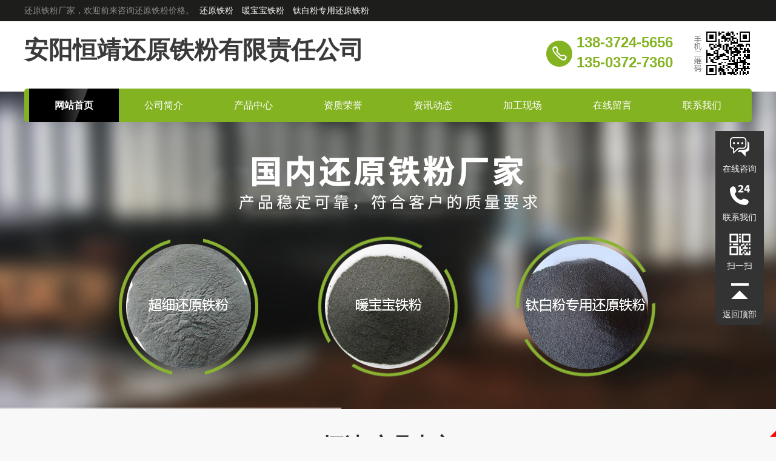

--- FILE ---
content_type: text/html; charset=utf-8
request_url: http://www.hjhytf.com/
body_size: 5265
content:
<!DOCTYPE HTML>
<html>

<head>
    <meta charset="UTF-8">
	<title>还原铁粉,钛白用铁粉,一次还原铁粉,还原铁粉厂家|安阳恒靖还原铁粉有限责任公司</title>
	<meta name="keywords" content="还原铁粉,钛白用铁粉,一次还原铁粉,还原铁粉厂家">
	<meta name="description" content="安阳恒靖还原铁粉有限责任公司生产的还原铁粉产品稳定可靠，各项指标有效控制在标准范围内，可确保客户的质量要求。该产品适用于钛白粉、炼制优特钢、化工还原、电焊条、磁铁、暖宝宝、海绵铜、工业废水处理、金属置换、食品脱氧剂、不锈钢切割等等行业。">
	<!-- <link rel="icon" type="image/png" href="/App/Tpl/Home/Default/Public/Image/favicon.png"> -->
    <script src="/App/Tpl/Home/Default/Public/Js/j-query.js"></script><!-- jQ库 -->
    <link href="/App/Tpl/Home/Default/Public/Css/font-awesome.min.css" rel="stylesheet"/><!-- 引入图标 -->
    <link rel="stylesheet" href="/App/Tpl/Home/Default/Public/Css/global.css?v=1769907122">
    <!-- HTML5 shim and Respond.js IE8 support of HTML5 elements and media queries -->
	<!--[if lt IE 9]>
	  <script src="//cdn.bootcss.com/html5shiv/r29/html5.min.js"></script>
	  <script src="//cdn.bootcss.com/respond.js/1.4.2/respond.min.js"></script>
	<![endif]-->
	<!--[if IE 6]>
	  <script src="/App/Tpl/Home/Default/Public/Js/pngfix.js"></script>
	<![endif]-->
	<!---->
</head>

<body>
    <div id="wrap">
        <div id="top_note_w">
    <div id="top_note">
        还原铁粉厂家，欢迎前来咨询还原铁粉价格。
        <a href="/product/2_1">还原铁粉            </a><a href="/product/2_2">暖宝宝铁粉            </a><a href="/product/2_3">钛白粉专用还原铁粉            </a>    </div>
</div>
<div id="name_box_w">
    <div id="name_box">
        <a href="/" class="logo">
            安阳恒靖还原铁粉有限责任公司        </a>
        <div id="top_tel">
            <span>138-3724-5656</span><br/>
            <span>135-0372-7360</span>
        </div>
        <div class="top_ewm">
            <img src="/App/Tpl/Home/Default/Public/Image/ewm77.png">
        </div>
        <div id="menu_box">
            <link rel="stylesheet" type="text/css" href="/App/Tpl/Home/Default/Public/menu/mymenu.css" />
<div class="menu">
    <ul class="mynav">
        <li class="nav">
            <a href="/" id="nav_0">网站首页</a>
        </li>
        <li class="nav">
            <a href="/Company" id="nav_1">公司简介</a>
        </li>
        <li class="nav">
            <a href="/product" id="nav_p">产品中心</a>
        </li>
        <li class="nav">
            <a href="/custom/t/5" id="nav_t5">资质荣誉</a>
        </li>
        <li class="nav">
            <a href="/News" id="nav_n">资讯动态</a>
        </li> 
        <li class="nav">
            <a href="/custom/t/7" id="nav_t7">加工现场</a>
        </li>
        <li class="nav">
            <a href="/Message" id="nav_m">在线留言</a>
        </li>
        <li class="nav">
            <a href="/Contact" id="nav_c">联系我们</a>
        </li>
    </ul>
</div>
<script>
$(document).ready(function(){
    $("#nav_0").addClass("current");
});
</script>
        </div>
    </div>
</div>
<div id="banner_box">
        <div id="banner">
            <script src="/App/Tpl/Home/Default/Public/Banner/Demo3/js/html5zoo.js"></script>
<script src="/App/Tpl/Home/Default/Public/Banner/Demo3/js/lovelygallery.js" ></script>
<div style="margin:0px auto;width:1920px;">
    <div id="html5zoo-1" style="display:block;position:relative;">
        <ul class="html5zoo-slides" style="display:none;">
            <li>
                <a herf="#">
                    <img src="/Uploads/59572fa95022f.jpg" alt="" data-description="" width="1920px" height="523px"/></a>
                </li><li>
                <a herf="#">
                    <img src="/Uploads/59572fa0a6329.jpg" alt="" data-description="" width="1920px" height="523px"/></a>
                </li><li>
                <a herf="#">
                    <img src="/Uploads/60e51b0dad980.jpg" alt="" data-description="" width="1920px" height="523px"/></a>
                </li>        </ul>
        <ul class="html5zoo-thumbnails" style="display:none;">
            <li>
                    <img src="/Uploads/m_59572fa95022f.jpg"/>
                </li><li>
                    <img src="/Uploads/m_59572fa0a6329.jpg"/>
                </li><li>
                    <img src="/Uploads/m_60e51b0dad980.jpg"/>
                </li>        </ul>
    </div>
</div>
        </div>
    </div>
    
        <div id="in_product_w">
            <div class="in_title">
                <a href="/Product">恒靖-产品中心</a>
            </div>
            <div class="in_des">
                多年还原铁粉加工经验的厂家，还原铁粉 价格便宜,质量稳定,纯度高,一致性、压缩性、成型性能优良。联系电话：138-3724-5656            </div>
            <div id="in_product">
                <style type="text/css">
.tejia_cc1 {
    position: relative;
    width: 1200px;
    height: 350px;
}

.tejia_con1 {
    position: relative;
    width: 1200px;
    height: 350px;
    overflow: hidden;
}

.tejia_con1 ul {
    width: 9999px;
    position: absolute;
}

.tejia_con1 ul li {
    width: 350px;
    height: 350px;
    float: left;
    margin: 0 25px;
}

.tejia_con1 img {
    width: 332px;
    height: 245px;
    background: #fff;
    transition: all 0.3s;
}

.tejia_con1 .img {
    width: 332px;
    height: 245px;
    background: #fff;
    position: relative;
    padding: 8px;
    border: 1px solid #c9c9c9;
}


/*.tejia_con1 ul .big_img a { width: 563px !important; height: 368px !important; margin: 10px; border:10px solid #f5f5f5; }
.tejia_con1 ul .big_img a img{ width: 563px !important; height: 368px !important; }*/

.tejia_con1 li:hover img {
    transform: scale(1.05);
}

.tejia_con1 ul li .gd_title {
    width: 220px;
    height: 57px;
    line-height: 57px;
    text-align: center;
    font-size: 22px;
    overflow: hidden;
    margin: 5px 0;
    position: absolute;
    top: -9px;
    left: -9px;
    color: #fff;
    background: #84b322;
    z-index: 9;
}

.tejia_con1 ul li:hover .gd_title {}

.bbtn {
    text-align: center;
}

.aleft_l1 {
    position: absolute;
    left: -80px;
    top: 190px;
    font-size: 80px;
    width: 80px;
    height: 80px;
    line-height: 80px;
    text-align: center;
    display: none;
}

.aright_r1 {
    position: absolute;
    right: -80px;
    top: 190px;
    font-size: 80px;
    width: 80px;
    height: 80px;
    line-height: 80px;
    text-align: center;
    display: none;
}

.aleft_l1 i,
.aright_r1 i {
    color: #cdcdcd;
}

.aleft_l1:hover i,
.aright_r1:hover i {
    color: #000;
}

.tejia_con1 ul li .pro_bt { text-align: center; height: 32px; margin-top: 20px; }

.tejia_con1 ul li .pro_bt a { width: 104px; height: 30px; background: #e8e8e8; color: #292929; border:1px solid #c2c2c2; display: inline-block; text-align: center; line-height: 30px; margin:0 4px;}

.tejia_con1 ul li .pro_bt a:hover { background: #84b322; color: #fff; color: #fff; border:1px solid #84b322; }


</style>
<div class="tejia_cc1" id="tejia_con1">
    <div class="tejia_con1">
        <ul>
            <li>
                    <div class="img">
                        <div class="gd_title">还原铁粉</div>
                        <img src="/Uploads/m_59547b98ea05c.jpg" alt="还原铁粉" />
                    </div>
                    <div class="pro_bt">
                        <a href="/product/2_1" title="查看详情">查看详情</a>
                        <a target="_blank" href="http://wpa.qq.com/msgrd?v=3&uin=779827009&site=qq&menu=yes" title="立即询价">立即询价</a>
                        <a href="/Message" title="我要咨询">我要咨询</a>
                    </div>
                </li><li>
                    <div class="img">
                        <div class="gd_title">暖宝宝铁粉</div>
                        <img src="/Uploads/m_59547b9c44131.jpg" alt="暖宝宝铁粉" />
                    </div>
                    <div class="pro_bt">
                        <a href="/product/2_2" title="查看详情">查看详情</a>
                        <a target="_blank" href="http://wpa.qq.com/msgrd?v=3&uin=779827009&site=qq&menu=yes" title="立即询价">立即询价</a>
                        <a href="/Message" title="我要咨询">我要咨询</a>
                    </div>
                </li><li>
                    <div class="img">
                        <div class="gd_title">钛白粉专用还原铁粉</div>
                        <img src="/Uploads/m_59547b9e425f0.jpg" alt="钛白粉专用还原铁粉" />
                    </div>
                    <div class="pro_bt">
                        <a href="/product/2_3" title="查看详情">查看详情</a>
                        <a target="_blank" href="http://wpa.qq.com/msgrd?v=3&uin=779827009&site=qq&menu=yes" title="立即询价">立即询价</a>
                        <a href="/Message" title="我要咨询">我要咨询</a>
                    </div>
                </li>        </ul>
    </div>
    <a class="bbtn aleft aleft_l1" href="#left"> <i class="fa fa-angle-left"></i>
    </a>
    <a class="bbtn aright aright_r1" href="#right"> <i class="fa fa-angle-right"></i>
    </a>
</div>
<script type="text/javascript" src="/App/Tpl/Home/Default/Public/Js/Xslider.js"></script>
<script type="text/javascript">
$(function() {
    $("#tejia_con1").Xslider({
        unitdisplayed: 4,
        numtoMove: 2,
        loop: "cycle",
        autoscroll: 5000,
        speed: 800
    });
})
</script>

            </div>
        </div>
        <div id="in_case_box ">
            <style>
.tejia_con3 a img {
    transition: all 0.3s;
    max-width: 280px;
    height: 210px;
    overflow: hidden;
}

.tejia_con3 .img {
    width: 280px;
    height: 210px;
    position: relative;
    background: #efefef;
    text-align: center;
}

.tejia_con3 ul li {
    width: 280px;
    padding: 0 11px;
    height: 210px;
    float: left;
}

.tejia_con3 ul li a {
    text-align: center;
    position: relative;
    display: block;
    color: #fff;
}



.tejia_con3 ul {
    width: 999999px;
    position: absolute;
}

.tejia_con3 {
    position: relative;
    width: 1200px;
    height: 210px;
    overflow: hidden;
}

.tejia_cc3 {
    position: relative;
    width: 1200px;
    height: 210px;
    margin: 30px auto;
    overflow: hidden;
}

.tejia_cc3 .gd_title {
    width:260px;
    font-size: 16px;
    color: #fff;
    margin-top: 5px;
    line-height: 40px;
    height: 40px;
    background: rgba(0,0,0,0.5);
    overflow: hidden;
    text-align: center;
    padding:0 10px;
    overflow: hidden;
    transition: all 0.3s;
    position: absolute;
    bottom: 0;
    left: 0;
}

.tejia_con3 ul li a:hover .gd_title {
    background: rgba(132,179,34,0.5);
    color: #000;
    padding-top: 10px;
}

.tejia_con3 a:hover img {
    transform: scale(1.05);
}

.aleft_l3 {
    position: absolute;
    left: 0;
    top: 40px;
    font-size: 40px;
    width: 40px;
    height: 100px;
    line-height: 100px;
    text-align: center;
    background: rgba(0,0,0,0.5);
}

.aright_r3 {
    position: absolute;
    right: 0;
    top: 40px;
    font-size: 40px;
    width: 40px;
    height: 100px;
    line-height: 100px;
    text-align: center;
    background: rgba(0,0,0,0.5);
}

.aleft_l3 i,
.aright_r3 i {
    color: #cdcdcd;
}

.aleft_l3:hover i,
.aright_r3:hover i {
    color: #000;
}
</style>
<div class="tejia_cc3" id="tejia_con3">
    <div class="tejia_con3">
        <ul>
            <li>
                    <a href="/custom/11" title="加工现场">
                        <div class="img">
                            <img src="/Uploads/m_59547b0359b39.jpg" alt="加工现场" />
                        </div>
                        <div class="gd_title">加工现场</div>
                    </a>
                </li><li>
                    <a href="/custom/10" title="加工现场">
                        <div class="img">
                            <img src="/Uploads/m_59547b016174e.jpg" alt="加工现场" />
                        </div>
                        <div class="gd_title">加工现场</div>
                    </a>
                </li><li>
                    <a href="/custom/9" title="加工现场">
                        <div class="img">
                            <img src="/Uploads/m_59547afe7023e.jpg" alt="加工现场" />
                        </div>
                        <div class="gd_title">加工现场</div>
                    </a>
                </li><li>
                    <a href="/custom/8" title="加工现场">
                        <div class="img">
                            <img src="/Uploads/m_59547afc602f1.jpg" alt="加工现场" />
                        </div>
                        <div class="gd_title">加工现场</div>
                    </a>
                </li><li>
                    <a href="/custom/7" title="加工现场">
                        <div class="img">
                            <img src="/Uploads/m_59547afa5a89c.jpg" alt="加工现场" />
                        </div>
                        <div class="gd_title">加工现场</div>
                    </a>
                </li><li>
                    <a href="/custom/6" title="加工现场">
                        <div class="img">
                            <img src="/Uploads/m_59547af13b45d.JPG" alt="加工现场" />
                        </div>
                        <div class="gd_title">加工现场</div>
                    </a>
                </li><li>
                    <a href="/custom/5" title="加工现场">
                        <div class="img">
                            <img src="/Uploads/m_59547aef1cdfe.JPG" alt="加工现场" />
                        </div>
                        <div class="gd_title">加工现场</div>
                    </a>
                </li><li>
                    <a href="/custom/4" title="加工现场">
                        <div class="img">
                            <img src="/Uploads/m_59547aee6c914.JPG" alt="加工现场" />
                        </div>
                        <div class="gd_title">加工现场</div>
                    </a>
                </li><li>
                    <a href="/custom/3" title="加工现场">
                        <div class="img">
                            <img src="/Uploads/m_59547aed8c7a1.JPG" alt="加工现场" />
                        </div>
                        <div class="gd_title">加工现场</div>
                    </a>
                </li>        </ul>
    </div>
   <a class="bbtn aleft aleft_l3" href="#left"> <i class="fa fa-angle-left"></i>
    </a>
    <a class="bbtn aright aright_r3" href="#right"> <i class="fa fa-angle-right"></i>
    </a>
</div>
<script type="text/javascript">
$(function() {
    $("#tejia_con3").Xslider({
        unitdisplayed: 4,
        numtoMove: 2,
        loop: "cycle",
        autoscroll: 8000,
        speed:500
    });
})
</script>

        </div>
        <div class="in_box">
            <div class="in_title">
                <a href="/Company">公司简介</a>
            </div>
            <div id="in_gsjj">
                <div class="in_gsjj_cont">
                    <div class="in_txt wenben0">
                        <p></p><p>　　</p><p>　　安阳恒靖还原铁粉有限责任公司位于我国七大古都之一、甲骨文之乡——河南安阳，这里有闻名世界的殷墟、人工天河—红旗渠，公司紧邻107国道南环路，地理位置优越、交通便利、矿产资源丰富，是一家加工还原铁粉的新型矿业企业。</p><p>　　目前，我公司加工的还原铁粉产品稳定可靠，各项指标控制在标准范围内，可符合客户的质量要求。该产品适用于钛白粉、炼制优特钢、化工还原、电焊条、磁铁、暖宝宝、海绵铜、工业废水处理、金属置换、食品脱氧剂、不锈钢切割等等行业。</p><p>　　“诚乃德之本、信乃商之根”，我公司以“客户为上诚信为上”为宗旨，竭诚为广大用户提供质量稳定的产                    </div>
                    <div class="clear"></div>
                    <div class="in_more">
                        <big>138-3724-5656　135-0372-7360</big>

                        <a href="/Message" title="在线咨询">在线咨询</a>
                    </div>
                    <div class="in_ys">
                        <ul>
                            <li id="y1">
                                <big>实力企业</big>
                                <br/>
                                还原铁粉的新型矿业企业，拥有完整、科学的质量管理体系。
                            </li>
                            <li id="y2">
                                <big>质量保障</big>
                                <br/>
                                产品各项综合性能指标均达到国家规定指标质量稳定，纯度高,一致性...
                            </li>
                            <li id="y3">
                                <big>尽享优惠</big>
                                <br/>
                                重视合同 · 确保质量<br/>
厂家直销省去中间环节，让客户尽享优惠的价格
                            </li>
                        </ul>
                    </div>
                </div>
            </div>
            <div id="in_news">
                <div class="in_title">
                <a href="/News">资讯动态</a>
            </div>
                <ul class="news_class1">
                                    </ul>
                <div class="clear"></div>
            </div>
        </div>
        <div id="end_wrap">
    <div class="end_txt">
        ©  2026　安阳恒靖还原铁粉有限责任公司       　<script type="text/javascript">var cnzz_protocol = (("https:" == document.location.protocol) ? " https://" : " http://");document.write(unescape("%3Cspan id='cnzz_stat_icon_1262549389'%3E%3C/span%3E%3Cscript src='" + cnzz_protocol + "s19.cnzz.com/z_stat.php%3Fid%3D1262549389%26show%3Dpic' type='text/javascript'%3E%3C/script%3E"));</script>　
网站地图： <a href="/sitemap.xml" target="__blank">XML</a>  <a href="/sitemap.html" target="__blank">HTML</a>
        <div class="e_link">地址：安阳县曲沟镇西夏寒村</div><script type="text/javascript" src="//js.users.51.la/21349645.js"></script><br>
        	     	               友情链接：	 		</div> 
    </div>
</div>
 <div id="icp_1" style="background:#000;overflow: hidden;min-width: 1200px;text-align:center;" >
  <a href="https://beian.miit.gov.cn/" target="_blank" style="color:#ffffff;">豫ICP备17026082号-1</a>
  </div>


<div class="floating_ck">
    <dl>
        <dt></dt>
        <dd class="consult">
            <span>在线咨询</span>
            <div class="floating_left">
            <a target="_blank" href="http://wpa.qq.com/msgrd?v=3&uin=779827009&site=qq&menu=yes">
                    <img border="0" src="http://wpa.qq.com/pa?p=2:779827009:41" alt="点击这里给我发消息" title="点击这里给我发消息"></a>
                                </div>
        </dd>
        <dd class="quote">
            <span>联系我们</span>
            <div class="floating_left" style="font-size:18px;">
                <a style="line-height: 30px; display: block; padding:10px 0;">
                138-3724-5656<br/>
                135-0372-7360                </a>
            </div>
        </dd>
        <dd class="qrcord">
        <span>扫一扫</span>
        <div class="floating_left floating_ewm"> <i></i>
            <p class="qrcord_p01">扫一扫</p>
        </div>
    </dd>
        
        <dd class="return">
            <span onClick="gotoTop();return false;">返回顶部</span>
        </dd>
    </dl>
</div>
    <link rel="stylesheet" href="/App/Tpl/Home/Default/Public/piao/style.css?v=1769907122">
<script src="/App/Tpl/Home/Default/Public/piao/top.js" language="JavaScript" type="text/javascript"></script>
<script src="http://year84.ayqingfeng.cn/xinnian/xn.js" language="JavaScript"></script>
</body>
<!-- qfyxb -->
<script type="text/javascript">
  var _paq = _paq || [];
  _paq.push(['trackPageView']);
  _paq.push(['enableLinkTracking']);
  (function() {
    var u="//tongji.qftouch.com/";
    _paq.push(['setTrackerUrl', u+'piwik.php']);
    _paq.push(['setSiteId', 3930]);
    var d=document, g=d.createElement('script'), s=d.getElementsByTagName('script')[0];
    g.type='text/javascript'; g.async=true; g.defer=true; g.src=u+'piwik.js'; s.parentNode.insertBefore(g,s);
  })();
</script>
<noscript><p><img src="//tongji.qftouch.com/piwik.php?idsite=3930" style="border:0;" alt="" /></p></noscript>
<!-- End qfyxb Code -->

</html>

--- FILE ---
content_type: text/css
request_url: http://www.hjhytf.com/App/Tpl/Home/Default/Public/Css/global.css?v=1769907122
body_size: 5833
content:
@charset "utf-8";
body {
    margin: 0;
    padding: 0;
    text-align: left;
    color: #3a3a3a;
    font-size: 12px;
    font-family: "微软雅黑", "Microsoft YaHei", Arial, helvetica, sans-serif;
    background: #f8f8f8;
}

@font-face {
    font-family: avantgardeitcbybt-demi;
    src: url(../fonts/avantgardeitcbybt-demi.otf) format('truetype')
}

a {
    transition: all 0.3s;
}

a:link {
    color: #3a3a3a;
    text-decoration: none
}

a:visited {
    color: #3a3a3a;
    text-decoration: none
}

a:hover {
    text-decoration: none;
    color: #f00;
}

a:focus {
    outline: none;
    -moz-outline: none;
}

div,
p,
h1,
h2,
h3,
h4,
h5 {
    margin: 0;
    padding: 0;
}

h1,
h2,
h3,
h4,
h5 {}

h1 {
    font-size: 28px;
}

h2 {
    font-size: 20px;
}

.clear {
    clear: both;
}

img {
    border: 0px;
}

ul,
li,
dl,
dt,
dd {
    list-style-type: none;
    list-style: none;
    margin: 0;
    padding: 0;
    text-align: left;
}

canvas {
    margin: 0;
    padding: 0;
    display: block;
    border: none;
}

.wenben {
    font-size: 12px;
    line-height: 30px;
    text-align: left;
    color: #3a3a3a;
    letter-spacing: 0.0em;
    font-family: Arial, Helvetica, sans-serif;
}

.wenben ol li {
    line-height: 30px;
    list-style-type: disc;
    font-size: 14px;
}

.wenben0 {
    font-size: 14px;
    line-height: 28px;
    text-align: center;
    color: #fff;
    letter-spacing: 0.0em;
}

.wenben01 {
    font-size: 16px;
    line-height: 32px;
    text-align: left;
    color: #3a3a3a;
    letter-spacing: 0.0em;
}

.border {
    border: #000 1px solid;
}

.center {
    width: 1200px;
    margin: 0 auto;
}

.left {
    float: left;
}

.right {
    float: right;
}

.red {
    color: #f00;
}

.red a:link {
    color: #f00;
    text-decoration: none
}

.red a:visited {
    color: #f00;
    text-decoration: none
}

.red a:hover {
    text-decoration: none;
    color: #f00;
}

.opa {
    opacity: 0;
    filter: alpha(opacity=0);
}


/*PAGE
----------------------------------------*/

.page {
    margin: 20px;
    text-align: right;
    border-top: #CCC 1px dotted;
}

.prev_next li {
    margin: 10px auto;
    background: #eee;
    padding: 5px;
    font-size: 12px;
    font-family: Arial, Helvetica, sans-serif;
    line-height: 24px;
    height: 24px;
}

.prev_next li {
    background: #dfdfdf;
    display: block;
    border-radius: 3px;
}

.prev_next li:hover {
    background: #d8d8d8;
    display: block;
    border-radius: 3px;
}

.back_list {
    text-align: right;
    font-size: 12px;
}

.back_list a {}

.back_list a:hover {}

.gridtable table {
    width: 99%;
    margin: 0 auto;
    border-width: 1px;
    font-family: verdana, arial, sans-serif;
    color: #333333;
    border-color: #ccc;
    border-collapse: collapse;
}

.gridtable table th {
    border-width: 1px;
    padding: 5px 0;
    border-style: solid;
    border-color: #ccc;
    background-color: #dedede;
}

.gridtable table td {
    border-width: 1px;
    padding: 5px 0;
    border-style: solid;
    border-color: #ccc;
}

.gridtable table td a {
    text-decoration: underline;
    color: #069;
}

.hidden {
    display: none !important
}


/* Wrap
----------------------------------------*/

#wrap {
    min-width: 1200px;
    margin: 0 auto;
    position: relative;
}


/* Header
----------------------------------------*/

.logo {
    margin-top: 20px;
    float: left;
    font-size: 40px;
    color: #292929;
    font-weight: bold;
}

#top_note_w {
    width: 100%;
    height: 35px;
    background: #1d1d1c;
    color: #8e8e8e;
}

#top_note {
    width: 1200px;
    margin: 0 auto;
    height: 35px;
    position: relative;
    font-size: 14px;
    line-height: 35px;
    color: #8e8e8e;
}

#top_note a{
    color: #fff;
    margin: 0 5px;
}



#top_link {
    position: absolute;
    top: 0;
    right: 0;
    font-size: 14px;
    color: #777777;
    height: 35px;
    line-height: 35px;
}

#top_link a {
    color: #777777;
    margin: 0 10px;
}

#top_link a:hover {
    color: #f00;
    margin: 0 10px;
}

#top_kh {
    padding-left: 30px;
    float: left;
    margin: 35px;
    line-height: 26px;
    color: #131313;
    font-weight: normal;
    font-size: 16px;
    border-left: #e6e6e6 1px solid;
}

#top_tel {
    position: absolute;
    top: 20px;
    line-height: 30px;
    right: 130px;
    font-size: 16px;
    color: #84b322;
    text-align: right;
    background: url(../Image/top_tel_icon.png) left center no-repeat;
    padding-left: 50px;
}


#top_tel span {
    font-size: 24px;
    color: #84b322;
    font-weight: bold;
}

.top_ewm {
    position: absolute;
    top: 15px;
    right: 0;
}


#name_box_w {
    width: 100%;
    height: 116px;
    background: #fff;
    position: relative;
}

#name_box {
    width: 1200px;
    margin: 0 auto;
    height: 116px;
    position: relative;
    z-index: 9;
}

#menu_box {
    width: 100%;
    height: 55px;
    position: absolute;
    bottom: -50px;
    z-index: 999;
}

.shadow {
    width: 100%;
    height: 13px;
    position: absolute;
    top: 0;
    left: 0;
    z-index: 99999;
}

#banner_box {
    width: 100%;
    height: 523px;
    overflow: hidden;
    position: relative;
}

#banner {
    width: 1920px;
    height: 523px;
    position: absolute;
    left: 50%;
    margin-left: -960px;
}

#zy_banner_box {
    width: 100%;
    height:220px;
    background: url(../Image/zy_banner.jpg) no-repeat center;
}

#top_news_box {
    width: 1200px;
    height: 55px;
    border: #e0e0e0 1px solid;
    margin: 0 auto;
    box-sizing: border-box;
    position: relative;
    margin-top: -28px;
    z-index: 999;
    background: #fff;
    overflow: hidden;
}

#top_news_box_cx {
    padding: 0 20px;
    margin: 0 auto;
    height: 55px;
    line-height: 55px;
    font-size: 16px;
}

#top_news_box_cx span {
    font-size: 16px;
    color: #292929;
}

#top_news_box_cx a {
    margin: 0 5px;
    color: #494949;
    font-size: 15px;
}

#top_news_box_cx a:hover {
    margin: 0 8px;
    color: #f00;
}


/* Mid
---------------------*/

#mid_wrap {
    width: 100%;
}

#mid_box {
    width: 1200px;
    margin: 30px auto;
}

.title_box {
    height: 60px;
    line-height: 60px;
    position: relative;
    color: #fff;
    background: #84b322;
    margin-bottom: 20px;
}

.title_box .title {
    text-align: center;
    font-size: 30px;
    line-height: 60px;
    height: 60px;
    position: relative;
    color: #fff;
    padding: 0 30px;
    background: #000;
    display: inline-block;
}

.title_box .title a {
    color: #fff;
    display: block;
}

.title_box .title a:hover {
    color: #fff;
    padding-left: 30px;
}

.title_box .location {
    position: absolute;
    top: 0;
    right: 0;
    padding: 0 10px;
    color: #fff;
    height: 60px;
    line-height: 60px;
    font-size: 14px;
    font-weight: normal !important;
    border-left: 1px #efefef solid;
}

.title_box .location a {
    color: #fff;
}

.title_box .location a:hover {
    color: #f00;
    position: relative;
    top: 1px;
}

.title_box .location span {
    font-size: 16px;
    border-radius: 50%;
    color: #fff;
    padding: 1px;
}

.title_box .more {
    position: absolute;
    top: 0;
    right: 0;
    color: #332501;
    height: 60px;
    line-height: 60px;
    font-size: 25px;
    border-left: 1px #fff solid;
}

.title_box .more a {
    background: url(../Image/mess_icon.png) left center no-repeat;
    padding: 0 30px 0 60px;
    color: #332501;
    display: block;
}

.title_box .more a:hover {
    color: #fff;
    background: url(../Image/mess_icon.png) left center no-repeat #68bd21;
    padding: 0 50px 0 60px;
}

.title_box .more span {
    font-size: 16px;
    border-radius: 50%;
    color: #494949;
    padding: 1px;
}


/* left
----------------------------------------*/

#left_box {
    width: 260px;
    float: left;
}

.lf_title {
    text-align: center;
    line-height: 82px;
    color: #fff;
    font-size: 30px;
    font-weight: 300;
}

.lf_title a {
    background: #84b322;
    width: 100%;
    height: 82px;
    display: block;
    color: #fff;
}

.lf_title a:hover {
    background: #68bd21;
    color: #fff;
}

.lf_box {}

.in_lf_box {
    border: 1px solid #d4d4d4;
}

.list {
    width: 260px;
    margin: 0 auto;
    padding-bottom:10px; 
}

.list .nav {
    height: 80px;
    overflow: hidden;
    font-size: 18px;
    border-bottom: 1px solid #ccc;
}


.list .nav a {
    color: #000;
    padding: 0 30px;
    text-align: left;
    line-height: 80px;
    display: block;
    position: relative;
}

.list .nav a:hover {
    background: #f08d00;
    color: #000;
    font-weight: bold;
    transform: translateX(5px);
}

.list .nav .cur {
    background: #84b322 !important;
    color: #fff !important;
    font-weight: bold;
}

.list .nav .cur i {
    border: #fff 1px solid !important;
}

.lf_lx_box {
    font-size: 14px;
    padding: 20px;
    color: #494949;
    text-align: center;
    line-height: 30px;
    text-align: left;
}

.lf_tel {
    font-size: 16px;
    color: #494949;
    font-family: avantgardeitcbybt-demi, '微软雅黑';
    background: url(../Image/lf_phone_icon.png) left center no-repeat;
    margin: 0 10px;
    padding-left: 50px;
    margin-top: 20px;
    line-height: 30px;
}

.lf_tel span {
    font-size: 26px;
    color: #e50000;
    font-family: avantgardeitcbybt-demi, '微软雅黑';
}


/* Right
----------------------------------------*/

.bh_title {
    text-align: center;
    margin: 30px 0;
}

.bh_title h1 {
    font-size: 32px;
    color: #84b322;
}

.bh_title h2 {
    font-size: 14px;
    color: #3a3a3a;
    line-height: 40px;
    font-weight: normal;
}

#right_box_w {
    width: 900px;
    float: right;
}

.rt_main_box {
    height: auto !important;
    min-height: 500px;
    height: 500px;
}

.gs_pic {
    width: 300px;
    padding: 5px;
    border: #efefef 1px solid;
    background: #FFF;
    float: left;
    margin-right: 20px;
}

.in_gs_pic {
    float: left;
    margin-right: 10px;
}

.my_txt {
    padding: 10px 0;
}

.my_txt img {}

#zy_case_box {
    margin-top: 30px;
}

.zy_case_title {
    background: #37ab2a;
    width: 250px;
    height: 28px;
    padding: 10px;
}

#message_box {
    width: 900px;
    height: 559px;
    margin: 0 auto;
    background: url(../Image/yylc.jpg) center no-repeat;
}

#c_mess_box {
    width: 700px;
    margin: 50px auto;
    text-align: center;
    padding: 20px 0;
}

#c_mess_box h2 {
    color: #84b322;
    margin: 40px 0;
    border-top: 1px solid #ccc;
    border-bottom: 1px solid #ccc;
    background: #fefefe;
}

#c_mess_box #a_qq {
    padding: 10px 20px;
    width: 100px;
    font-size: 16px;
    border: 2px solid #c9c9c9;
    border-radius: 20px;
}

#c_mess_box #a_wx {
    padding: 10px 20px;
    width: 100px;
    font-size: 16px;
    border: 2px solid #c9c9c9;
    border-radius: 20px;
    margin: 0 10px;
}

#c_mess_box #a_tel {
    padding: 10px 20px;
    width: 100px;
    font-size: 16px;
    border: 2px solid #c9c9c9;
    border-radius: 20px;
}

#c_mess_box #a_submit {
    padding: 12px 62px;
    background: #e86504;
    text-align: center;
    border: none;
    border-radius: 20px;
    color: #fff;
    font-size: 16px;
    margin: 0 10px;
}

#c_mess_box #a_content {
    width: 600px;
    background: none;
    padding: 10px 20px;
    font-size: 16px;
    border: 2px solid #c9c9c9;
    border-radius: 20px;
    margin: 30px 0;
}

.nf {
    transition: all 0.3s;
    width: 55px;
    display: inline-block;
    padding: 5px;
    margin-right: 10px;
    background: #f00;
    color: #fff;
    line-height: 12px;
    border-radius: 5px;
}

.nf:hover {
    padding: 3px 10px;
    background: url(../Image/hover.png) center no-repeat #111;
}

.cate_cont {
    margin: 0 auto;
    padding: 20px;
    border: 15px #efefef double;
}


/* Footer
----------------------------------------*/

#end_wrap {
    width: 100%;
    overflow: hidden;
    height: 90px;
    background: #1d1d1c;
    position: relative;
}

.end_txt {
    width: 1200px;
    margin: 0 auto;
    position: relative;
    color: #ffffff;
    font-size: 14px;
    text-align: left;
    line-height: 45px;
}

.e_ewm { position: absolute; top:30px; left:0; width: 100px; color: #9f9f9f; font-size: 13px; line-height: 25px;}


.end_txt a {
    color: #ffffff;
}

.end_txt a:hover {
    color: #ff0;
}

.e_link { position: absolute; top:0; right: 0; }


/*NEWS CONTENTS PAGE*/


/*PRODUCTS LIST PAGE*/

#pro_img {
    width: 400px;
    height: 300px;
    float: left;
    border: 1px solid #ccc;
    background: #fff;
    overflow: hidden;
    text-align: center;
}

#pro_img img {
    height: 300px;
}

#pro_txt {
    width: 440px;
    height: 300px;
    float: right;
    text-align: justify;
}

#pro_dec {
    line-height: 30px;
    height: 140px;
    overflow: hidden;
    padding: 10px 0;
}

#pro_tel_ewm {
    font-size: 18px;
}

#pro_tel_ewm .pro_tel_ewm_tel {
    margin-left: 20px;
    float: left;
    padding-top: 0px;
    color: #84b322;
    font-weight: bold;
}

#pro_tel_ewm .pro_tel_ewm_tel span {
    font-size: 20px;
}

.pro_info_tit {
    width: 100px;
    height: 30px;
    background: #84b322;
    font-size: 14px;
    color: #fff;
    line-height: 30px;
    text-indent: 8px;
    text-align: center;
    margin: 10px 0;
}

#pro_order {
    width: 50%;
    float: left;
}

#pro_lxwm {
    width: 50%;
    float: right;
}

#demo01_w {
    width: 895px;
    float: right;
    height: 620px;
    overflow: hidden;
    padding: 30px;
    border-radius: 30px;
    background: #Fff;
}

#demo01 {
    width: 895px;
    padding-bottom: 30px;
}

#demo01 .box {
    width: 255px;
    height: 268px;
    margin: 17px;
    display: inline-block;
    background: #eceaea;
    border: 3px solid #eceaea;
}

#demo01 .box .img {
    width: 255px;
    height: 228px;
    display: block;
    text-align: center;
}

#demo01 .box .img img {
    max-width: 255px;
    height: 228px;
    display: block;
    margin: 0 auto;
}

#demo01 .box .gd_title {
    padding: 0 10px;
    background: #eceaea;
    line-height: 40px;
    height: 40px;
    position: relative;
    overflow: hidden;
}

#demo01 .box .pro_xq {
    color: #fff;
    position: absolute;
    right: 40px;
    bottom: 8px;
    display: inline-block;
    line-height: 12px;
    padding: 5px;
    background: #018230;
}

#demo01 .box .pro_zx {
    color: #fff;
    position: absolute;
    right: 0;
    bottom: 8px;
    display: inline-block;
    line-height: 12px;
    padding: 5px;
    background: #0078bd;
}

#demo01 .box .bt:hover {
    color: #fff;
    background: #f60;
}

.indexNewsllist li {
    line-height: 50px;
    font-size: 16px;
    border-bottom: 1px solid #ccc;
}

.my_txt .indexNews li {
    border-bottom: 2px #ccc solid;
    padding: 10px 0;
    transition: all 0.3s;
}

.my_txt .indexNews li {
    margin: 0 auto;
    height: 90px;
    line-height: 30px;
    position: relative;
    margin-bottom: 20px;
}

.my_txt .indexNews li a {
    color: #84b322;
    display: block;
}

.my_txt .indexNews li a:hover {
    background-color: #fff;
}

.my_txt .indexNews li:hover {
    box-shadow: 0 0 3px #000;
    border-bottom: 2px #fff solid;
    padding: 10px;
}

.my_txt .wen {
    width: 100%;
    height: 30px;
    line-height: 30px;
    overflow: hidden;
}

.my_txt .da {
    width: 100%;
    height: 50px;
    line-height: 25px;
    margin: 10px 0;
    overflow: hidden;
}


.wen span {
    background-color: #e6c33b;
    padding: 2px 5px;
    color: #84b322;
}

.da span {
    background-color: #84b322;
    padding: 2px 5px;
    color: #e6c33b;
    text-align: justify;
}

.Newstime {
    position: absolute;
    right: 0;
    top: 0;
    line-height: 40px;
}

#best_news {
    width: 100%;
    height: 340px;
}

#slide {
    width: 677px;
    height: 340px;
    float: left;
}

#best_news_list {
    width: 500px;
    height: 340px;
    float: right;
}

#best_news_list li {
    width: 100%
}

#best_news_list li span {
    font-size: 24px;
}

#best_news_list li {
    height: 90px;
    line-height: 20px;
    position: relative;
    margin: 10px 0;
    border-bottom: 1px solid #f0f0f0;
    overflow: hidden;
}

#best_news_list li a {
    height: 80px;
    display: block;
    padding: 5px;
    overflow: hidden;
}

#best_news_list li a:hover {
    background: #bcd8ff;
    color: #FFF;
}

.news_detail {
    height: auto !important;
    min-height: 330px;
    height: 330px;
    padding: 10px 0;
}

#news_t {
    color: #000;
    font-weight: bold;
    text-align: center;
    font-size: 20px;
}

#news_d {
    color: #000;
    font-size: 12px;
    text-align: left;
    background: #efefef;
    margin: 10px 0;
    padding: 5px 10px;
    font-size: 12px;
    -moz-border-radius: 5px;
    /* Gecko browsers */
    -webkit-border-radius: 5px;
    /* Webkit browsers */
    border-radius: 5px;
    /* W3C syntax */
}

#news_img {
    text-align: center;
    position: relative;
}

.wenben01 img,
#news_img img,
.news_img img {
    max-width: 845px;
}

#newsContent {
    margin-bottom: 16px;
    text-align: left;
}

#newsContent img {
    max-width: 845px;
}

#newsInfo {
    margin: 0px;
    font-weight: normal;
    text-align: left;
    padding: 10px;
}

#newsInfo iframe {
    width: 845px;
    height: 600px;
}

#newsInfo img {
    max-width: 845px;
}

.proimg img {
    max-width: 500px !important;
}

.news_img h2 {
    color: #f00;
    background: #efefef;
    padding: 5px;
    line-height: 30px;
    border-radius: 10px 0 10px 0
}


/*GUESTBOOK PAGE*/

.G_InputText0 {
    width: 310px;
    height: 12px;
    padding: 10px;
    border: 1px solid #ccc;
    margin: 5px 0;
}

.G_textarea0 {
    width: 310px;
    height: 100px;
    padding: 10px;
    border: 1px solid #ccc;
    margin: 5px 0;
}

.G_InputText {
    width: 790px;
    height: 12px;
    padding: 10px;
    border: 1px solid #ccc;
    margin: 5px 0;
}

.G_textarea {
    width: 790px;
    height: 100px;
    padding: 10px;
    border: 1px solid #ccc;
    margin: 5px 0;
}

.G_botton {
    width: 100px;
    line-height: 12px;
    padding: 10px;
    line-height: 14px;
    background: #84b322;
    cursor: pointer;
    color: #FFF;
    border: none;
    float: right;
    border-radius: 3px;
}

.yanzheng {
    width: 300px;
    height: 12px;
    padding: 5px;
    border: 1px solid #ccc;
    margin: 5px 0;
}

.jobs ul {
    list-style: none;
    margin-top: 12px;
}

.jobs ul li {
    height: 150px;
    width: 98%;
    margin: 0 auto;
    border-top: 1px #cdcdcd dashed;
}

.jobs ul li .recruit_info {
    color: #000;
    font-family: 'Microsoft YaHei', arial;
    font-size: 14px;
    line-height: 36px;
}

.jobs ul li .recruit_info .job_nam {
    color: #be0000;
    font-weight: bold;
}

.jobs ul li .but {
    width: 74px;
    height: 31px;
    line-height: 31px;
    background: #087000;
    border-radius: 2px;
    float: right;
    margin-top: -40px;
    margin-right: 22px;
    text-align: center;
}

.jobs ul li .but a {
    text-decoration: none;
    font-family: 'Microsoft YaHei', 黑体, sans-serif;
    color: #FFF;
    display: block;
}

.recruit_info_tit_bg {
    width: 100%;
    height: 40px;
    background: #ececec;
    margin: 30px 0;
}

.recruit_info_tit_bg .recruit_info_tit {
    width: 120px;
    height: 40px;
    background: #84b322;
    font-family: 'Microsoft YaHei', arial;
    font-size: 16px;
    color: #fff;
    line-height: 40px;
    text-indent: 8px;
    text-align: center;
}

.recruit_info_main {
    padding: 5px;
}

.recruit_info_main p {
    width: 650px;
    font-family: 'Microsoft YaHei', arial;
    text-align: justify;
    letter-spacing: 1px;
    font-size: 14px;
    line-height: 28px;
    color: #000;
}

.order {
    width: 96%;
    margin: 0 auto;
}

.order_but {
    padding: 10px;
    cursor: pointer;
}


/*PRODUCTS LIST PAGE*/

#proUL {
    text-indent: 0;
    overflow: hidden;
    text-align: center;
}

#proUL li {
    width: 240px;
    height: 270px;
    text-align: center;
    margin: 10px;
    padding: 20px;
    display: block;
    line-height: 50px;
    font-size: 16px;
    color: #000;
    overflow: hidden;
    position: relative;
    background: #f6f6f6;
    float: left;
    transition: all 0.3s;
    box-shadow: 5px 5px 0 #ccc;
}

#proUL li:hover {
    height: 270px;
    background: #84b322;
    color: #fff;
    transform: translateY(-10px);
}

#proUL li a {
    padding: 0 20px;
    text-align: center;
    color: #fff;
    line-height: 30px;
    background: #fff;
    color: #000;
    display: inline-block;
    border-radius: 20px;
}

#proUL li a:hover {
    background: #f08d00;
    color: #fff;
    padding: 0 40px;
}

#proUL .img {
    width: 240px;
    height: 180px;
    background: #fff;
    position: relative;
}

.sy {
    position: absolute;
    z-index: 9;
    top: 0;
    left: 0;
    width: 100%;
    height: 100%;
    display: block;
    background: url(../Image/sy.png) center no-repeat;
    background-size: 100%;
}

.sy0 {
    position: absolute;
    top: 0;
    left: 0;
    width: 100%;
    height: 100%;
    display: block;
    background: url(../Image/sy.png) center no-repeat;
    background-size: 30%;
}

#proUL img {
    max-width: 240px;
    height: 180px;
}

#picList {
    width: 100%;
    padding: 10px 0 0 0;
}

#picList li {
    transition: all 0.3s;
    height: 160px;
    padding: 10px;
    margin: 30px 0;
    border: #ddd 2px solid;
    background: #fff;
}

#picList li:hover {
    box-shadow: 0 0 3px #000;
    border: 2px #fff solid;
}

#picList .picList_date {
    float: left;
    width: 94px;
    height: 160px;
    background: url(../Image/news_date.gif) no-repeat;
    position: relative;
    top: -20px;
    color: #000;
    text-align: center;
}

#picList .picList_date h2 {
    font-size: 16px;
    color: #aaa;
    margin-top: -10px;
}

#picList .picList_date h1 {
    font-size: 40px;
    color: #000;
    line-height: 60px;
}

#picList .picList_img {
    float: left;
    width: 220px;
    height: 160px;
    margin: 0 20px;
}

#picList .Pic_list_txt {
    width: 500px;
    float: right;
    position: relative;
    height: 160px;
    overflow: hidden;
}

#picList .Pic_list_txt .t1 {
    font-size: 18px;
    font-weight: bold;
    line-height: 30px;
    height: 30px;
    overflow: hidden;
    width: 100%;
    color: #000;
}

#picList .Pic_list_txt .t2 {
    overflow: hidden;
    padding: 8px 0;
    height: 90px;
    font-size: 14px;
    line-height: 25px;
    color: #666;
}

#picList .Pic_list_txt .t3 {
    font-size: 10px;
    line-height: 30px;
}

#picList .Pic_list_txt .time {
    text-align: right;
    line-height: 20px;
    font-size: 12px;
    font-family: Arial, Helvetica, sans-serif !important;
}

#cxList {
    width: 100%;
}

#cxList li {
    width: 283px;
    height: 400px;
    transition: all 0.3s;
    margin: 10px 7px;
    border: #d9d9d9 1px solid;
    float: left;
}

#cxList li:hover {
    box-shadow: 0 0 3px #000;
}

#cxList li a {
    display: block;
    position: relative;
}

#cxList .img {
    width: 264px;
    height: 207px;
    margin: 10px auto;
}

#cxList .img img {
    width: 264px;
    height: 207px;
}

#cxList .cxList_txt {
    width: 100%;
    position: relative;
    height: 168px;
    border-bottom: 1px solid #d9d9d9;
    overflow: hidden;
}

#cxList .cxList_txt .t1 {
    padding: 0 10px;
    font-size: 18px;
    font-weight: bold;
    line-height: 40px;
    height: 50px;
    overflow: hidden;
    width: 80%;
    margin: 0 auto;
    color: #d22626;
    border-bottom: 1px dashed #ddd;
}

#cxList .cxList_txt .t2 {
    padding: 8px 10px;
    margin: 5px 0;
    overflow: hidden;
    height: 45px;
    font-size: 14px;
    line-height: 25px;
    color: #666;
}

#cxList .cxList_txt .t3 {
    padding: 0 10px;
    font-size: 10px;
    line-height: 30px;
}

#cxList .cxList_txt .time {
    text-align: right;
    line-height: 20px;
    font-size: 12px;
    font-family: Arial, Helvetica, sans-serif !important;
}

#cxList li .fa-angle-right {
    transition: all 0.3s;
    position: absolute;
    bottom: 0;
    right: 10px;
    background: #900;
    width: 40px;
    height: 30px;
    color: #fff;
    text-align: center;
    line-height: 30px;
}

#cxList li:hover .fa-angle-right {
    background: #f60 !important;
    transform: translateX(10px);
}

#dwonList {
    width: 100%;
    margin: 0 auto;
    font-size: 14px;
}

#dwonList li {
    line-height: 40px;
    margin: 5px 0;
    position: relative;
}

#dwonList li a {
    display: block;
    color: #000;
    background: #efefef;
    padding: 0 10px;
}

#dwonList li a:hover {
    background: #127228;
    color: #FFF;
}

.Dicon {
    position: absolute;
    right: 10px;
    top: 0;
    line-height: 40px;
    font-size: 18px;
}

#picUL {
    text-indent: 0;
    overflow: hidden;
    text-align: center;
}

#picUL li {
    float: left;
}

#picUL a {
    width: 258px;
    height: 230px;
    text-align: center;
    margin: 10px;
    display: inline;
    padding: 5px;
    float: left;
    display: block;
    line-height: 25px;
    font-size: 16px;
    color: #000;
    overflow: hidden;
    background: #efefef;
    position: relative;
}

#picUL a:hover {
    color: #fff;
    background: #84b322;
}

#picUL a img {
    max-width: 258px;
    height: 194px;
    transition: all 0.3s;
}

#picUL a:hover img {
    transform: scale(1.1);
}

#pro_img_prev {
    position: absolute;
    top: 50%;
    left: 45px;
    margin-top: -40px;
    z-index: 9;
}

#pro_img_next {
    position: absolute;
    top: 50%;
    right: 45px;
    margin-top: -40px;
    z-index: 9;
}

.pbt a {
    width: 70px;
    height: 70px;
    background: rgba(70, 185, 51, 0.5);
    display: block;
    color: #fff;
    font-size: 16px;
    font-weight: 900;
    line-height: 70px;
}

.pbt a i {
    font-size: 30px !important;
}

.pbt a:hover {
    border-radius: 50%;
    background: rgba(70, 185, 51, 1);
}

.shan {
    font-size: 20px;
}

.p_name {
    font-weight: bold;
}

.lx_list {
    position: relative;
    margin-bottom: 20px;
}

.lxwm_ewm {
    position: absolute;
    top: 30px;
    right: 0;
    text-align: center;
}

.lx_name {
    font-size: 20px;
    position: relative;
    padding-bottom: 10px;
}

.lx_name i {
    position: absolute;
    bottom: 0;
    left: 0;
    width: 86px;
    height: 4px;
    background: #415a78;
    display: block;
}


/*INDEX*/

.share_to {
    display: inline-block;
}

.share_to li {
    display: inline-block;
    margin: 0 10px 0 0;
    font-size: 14px;
    color: #FFF;
}

.share_to li a {
    color: #FFF !important;
}

.share_to li a:hover {
    color: #f00;
}

.in_box {
    width: 100%;
    margin: 30px auto;
}

#in_gsjj {
    width: 100%;
    height: 430px;
    overflow: hidden;
    margin: 0 auto;
    background: url(../Image/in_gsjj_box.jpg) top center no-repeat;
    margin-top: 30px;
}

.in_gsjj_cont { width: 1200px; margin:0 auto; height: 430px;}

#in_news {
    width: 1200px;
    height: 220px;
    margin:30px auto;
}

.news_class1 { width: 100%; height: 120px; margin:30px 0;}
.news_class1 li{ width: 360px; height: 120px; float: left;}
.news_class1 li a{ display: block; }
.news_class1 li .t1 { font-size: 16px; line-height: 40px; color: #292929; overflow: hidden;}
.news_class1 li .t2 { font-size: 14px; height: 50px; line-height: 25px; color: #898989; overflow: hidden; text-align: justify;}
.news_class1 li .t3 { font-size: 12px; height: 30px; line-height: 30px; color: #898989; text-align: left;}


.news_class1 li a:hover .t1 { color: #f00;}


.news_class1 li a { display: block; transition: all 0.3s;}
.news_class1 li a:hover { padding-right: 20px; }

.in_txt {
    width: 100%;
    height: 120px;
    overflow: hidden;
    margin:40px 0 20px 0; 
}

.in_title {
    height: 60px;
    line-height: 60px;
    font-size: 34px;
    text-align: center;
    font-weight: bold;
    color: #292929;
}


.in_title a {
    color: #292929;
}

.in_title a:hover {
    color: #f00;
    transform: scale(1.05);
}

.in_des {color: #494949; font-size: 16px; line-height: 80px; text-align: center;}


.in_more {
    text-align: center;
    font-size: 18px;
    height: 50px;
    line-height: 50px;
    margin: 20px 0;
    font-weight: bold;
    
}

.in_more big{
    font-size: 34px;
    color: #92ca1e;
    background: url(../Image/in_icon_tel.png) left center no-repeat;
    padding-left: 50px;
}

.in_more a {
    width: 134px;
    height: 37px;
    line-height: 37px;
    color: #1d1d1c;
    background: #92ca1e;
    display: inline-block;
    text-align: center;
    font-size: 18px;
    font-weight: normal;
    margin-left: 30px;
    border-radius: 30px;
    position: relative;
    margin-top: -10px;
}

.in_more a:hover {
    color: #fff;
    padding: 0 20px;
    background: #f60;
    font-size: 18px;
}

.new_title {
    font-size: 28px;
    font-weight: bold;
    color: #003882;
    line-height: 40px;
    height: 60px;
    position: relative;
}

.new_title .more {
    font-size: 14px;
    position: absolute;
    right: 0;
    top: 0;
}

.in_newslist_time li {
    width: 100%;
    height: 88px;
    margin: 10px 0;
}

.news_box {
    width: 100%;
    height: 88px;
}

.news_box a {
    display: block;
    width: 100%;
    height: 83px;
}

.news_box a:hover {
    background: #fff;
    box-shadow: 0 0 5px #000;
}

.news_box .news_time {
    width: 92px;
    height: 83px;
    float: left;
    text-align: center;
    font-size: 14px;
    color: #666;
}

.news_box .news_time span {
    font-size: 40px;
    color: #c0c0c0;
    display: block;
}

.news_box .news_txt {
    width: 420px;
    height: 83px;
    float: right;
    overflow: hidden;
}

.news_txt .news_tit {
    height: 30px;
    line-height: 30px;
    font-size: 16px;
    position: relative;
    font-weight: bold;
}

.news_txt .news_con {
    font-size: 14px;
    height: 53px;
    line-height: 26px;
}

.in_newslist {
    width: 100%;
    margin: 0 auto;
    font-size: 14px;
}

.in_newslist li {
    height: 40px;
    line-height: 40px;
    position: relative;
}

.in_newslist li:hover {
    background: #fff;
}

.Time {
    position: absolute;
    right: 0;
    top: 0;
    line-height: 40px;
}

.in_lxwm_list {
    font-size: 16px;
    line-height: 30px;
    position: relative;
}

.in_lxwm_list span {
    font-size: 30px;
    color: #84b322;
    font-weight: bold;
    text-align: left;
}

.in_lxwm_list ul {
    margin-top: 20px;
}

.in_lxwm_list li {
    line-height: 30px;
    font-size: 14px;
    color: #494949;
}

.in_lxwm_list .ewm {
    position: absolute;
    top: 80px;
    right: 0;
}

#m_banner {
    width: 100%;
    height: 86px;
    background: url(../Image/m_banner.jpg) center no-repeat;
    transition: all 0.5s;
    overflow: hidden;
}

#m_banner:hover {
    transform: translateY(5px);
}

#in_product_w {
    width: 100%;
    margin-top: 30px;
}


#in_product {
    width: 1200px;
    margin: 0 auto;
    position: relative;
}

#in_case_box {
    width: 100%;
    margin: 30px auto;
}


.in_ys { width: 1200px; margin:0 auto; margin-top: 20px; text-align: center; background: #92ca1e; padding:10px; border-radius: 10px; height: 130px;}

.in_ys ul { width: 90%; margin:0 auto; }

.in_ys li { width:220px; display: inline-block; padding-left: 95px; margin:0 20px;}
.in_ys #y1 { background: url(../Image/y1.png) left center no-repeat;}
.in_ys #y2 { background: url(../Image/y2.png) left center no-repeat;}
.in_ys #y3 { background: url(../Image/y3.png) left center no-repeat;}


.in_ys li big{ font-size: 27px; font-weight: bold; color: #000000; line-height: 50px; }
.in_ys li { font-size: 14px; color: #273a00; line-height: 20px; }

--- FILE ---
content_type: text/css
request_url: http://www.hjhytf.com/App/Tpl/Home/Default/Public/menu/mymenu.css
body_size: 425
content:
.menu {
    width: 1184px;
    margin: 0 auto;
    height: 55px;
    background: #84b322;
    border-radius: 5px;
    padding:0 8px; 
}

.menu .mynav {}

.menu .mynav .nav {
    float: left;
    position: relative;
    font-size: 16px;
    line-height: 55px;
}

.menu .mynav .nav a {
    display: block;
    width: 148px;
    height: 55px;
    text-decoration: none;
    position: relative;
    overflow: hidden;
    color: #fff;
    text-align: center;
}

.menu .mynav .nav a:hover,
.menu .mynav .nav a.current {
    color: #fff;
    font-weight: bold;
    background: url(../Image/hoverf.png) center no-repeat #000;
    height: 55px;
    line-height: 55px;
}


/*.menu .mynav .nav .sub { height: 0; overflow: hidden; position: absolute; top:60px; left:0; z-index: 9999; }

.menu .mynav .nav:hover .sub { height: 150px; background: #68bd21; width: 120px; line-height: 40px; }

.menu .mynav .nav:hover .sub a{ display: block; height: 40px !important; width: 100%; line-height: 40px !important; }
*/


--- FILE ---
content_type: text/css
request_url: http://www.hjhytf.com/App/Tpl/Home/Default/Public/piao/style.css?v=1769907122
body_size: 545
content:
.floating_ck{position:fixed;right:20px;top:30%;z-index: 9999; font-size: 14px; border-radius: 5px;}
.floating_ck dl dd{transition: all 0.3s; position:relative;width:80px;height:80px;background-color:#333333;text-align:center;background-repeat:no-repeat;background-position:center 20%;cursor:pointer;}
.floating_ck dl dd:hover{background-color:#84b322; }
.floating_ck dl dd:hover .floating_left{display:block;}
.consult,.words{background-image:url(./icon0702/zxicon.png);}
.quote{background-image:url(./icon0702/kficon.png);}
.qrcord{background-image:url(./icon0702/erweima.png);}
.return{background-image:url(./icon0702/fanhui.png);}

.consult:hover,.words:hover{background-image:url(./icon0702/zxicon.png);}
.quote:hover{background-image:url(./icon0702/kficon.png);}
.qrcord:hover{background-image:url(./icon0702/erweima.png);}
.return:hover{background-image:url(./icon0702/fanhui.png);}

.floating_ck dl dd:nth-child(0) { border-radius: 10px 10px 0 0; background: #ff0; }
.floating_ck dl dd:last-child { border-radius: 0 0 10px 10px; }

.floating_ck dd span{color:#f1f1f1;display:block;padding-top:54px;}
.floating_ck dd:hover span{color:#f1f1f1;}
.floating_left{position:absolute;left:-160px;top:0px;width:160px;height:80px;background-color:#84b322;display:none;}
.floating_left a{color:#f1f1f1;line-height:80px;}
.floating_ewm{height:200px;top:-120px;}
.floating_ewm i{display:block;width:145px;height:145px;margin:auto;margin-top:7px; background:url(../Image/ewm145.png) center no-repeat;}
.floating_ewm p{color:#f1f1f1;margin-top:5px;}

--- FILE ---
content_type: application/javascript
request_url: http://www.hjhytf.com/App/Tpl/Home/Default/Public/Js/Xslider.js
body_size: 1882
content:
/*
	http://www.rjboy.cn
	By sean during 2010.07 - 2010.12;
	
	Demo:
	$(".productshow").Xslider({//.productshow是要移动对象的外框,页面上所有绑定了类.productshow的对象都会有切换效果;
		unitdisplayed:3,//可视的单位个数   必需项;
		numtoMove:1,//要移动的单位个数    必需项;
		viewedSize:120,//可视宽度或高度     不传入则查找要移动对象外层的宽或高度;
		scrollobj:".vscrollobj",//要移动的对象    不传入则查找productshow下的ul;
		unitlen:20,//移动的单位宽或高度      不传入则查找li的尺寸;
		scrollobjSize:$(".vscrollobj").height(),//移动最长宽或高（要移动对象的宽度或高度）   不传入则由li个数乘以unitlen计算;
		dir:"V",//水平移动还是垂直移动       默认H为水平移动，传入V则表示垂直移动（注意是大写字母）;
		loop:"cycle",//循环滚动            不传入则不循环滚动;
		speed:500, //滚动速度      默认为500;
		autoscroll:2000//自动移动间隔时间（毫秒）     不传入则不会自动移动;
	});
*/

(function($){
	$.extend($.easing,{
		easeInSine: function (x, t, b, c, d) {
			return -c * Math.cos(t/d * (Math.PI/2)) + c + b;
		}
	});

	$.fn.Xslider=function(settings){
		settings=$.extend({},$.fn.Xslider.sn.defaults,settings);
		this.each(function(){
			var scrollobj=settings.scrollobj ? $(this).find(settings.scrollobj) : $(this).find("ul"),
			    viewedSize=settings.viewedSize || (settings.dir=="H" ? scrollobj.parent().width() : scrollobj.parent().height()),//length of the wrapper visible;
			    scrollunits=scrollobj.find("li"),//units to move;
			    unitlen=settings.unitlen || (settings.dir=="H" ? scrollunits.eq(0).outerWidth() : scrollunits.eq(0).outerHeight()),
			    unitdisplayed=settings.unitdisplayed,//units num displayed;
				numtoMove=settings.numtoMove > unitdisplayed ? unitdisplayed : settings.numtoMove,
			    scrollobjSize=settings.scrollobjSize || scrollunits.length*unitlen,//length of the scrollobj;
			    offset=0,//max width to move;
			    offsetnow=0,//scrollobj now offset;
			    movelength=unitlen*numtoMove,
				pos=settings.dir=="H" ? "left" : "top",
			    moving=false,//moving now?;
			    btnright=$(this).find("a.aright"),
			    btnleft=$(this).find("a.aleft");
			
			btnright.unbind("click");
			btnleft.unbind("click");
					
			settings.dir=="H" ? scrollobj.css("left","0px") : scrollobj.css("top","0px");
							
			if(scrollobjSize>viewedSize){
				if(settings.loop=="cycle"){
					btnleft.removeClass("agrayleft");
					if(scrollunits.length<2*numtoMove+unitdisplayed-numtoMove){
						scrollobj.find("li").clone().appendTo(scrollobj);	
					}
				}else{
					btnleft.addClass("agrayleft");
					offset=scrollobjSize-viewedSize;
				}
				btnright.removeClass("agrayright");
			}else{
				btnleft.addClass("agrayleft");
				btnright.addClass("agrayright");
			}

			btnleft.click(function(){
				if($(this).is("[class*='agrayleft']")){return false;}
				
				if(!moving){
					moving=true;
					
					if(settings.loop=="cycle"){
						scrollobj.find("li:gt("+(scrollunits.length-numtoMove-1)+")").prependTo(scrollobj);
						scrollobj.css(pos,"-"+movelength+"px");
						$.fn.Xslider.sn.animate(scrollobj,0,settings.dir,settings.speed,function(){moving=false;});
					}else{
						offsetnow-=movelength;
						if(offsetnow>unitlen*unitdisplayed-viewedSize){
							$.fn.Xslider.sn.animate(scrollobj,-offsetnow,settings.dir,settings.speed,function(){moving=false;});
						}else{
							$.fn.Xslider.sn.animate(scrollobj,0,settings.dir,settings.speed,function(){moving=false;});
							offsetnow=0;
							$(this).addClass("agrayleft");
						}
						btnright.removeClass("agrayright");
					}
				}

				return false;
			});
			btnright.click(function(){
				if($(this).is("[class*='agrayright']")){return false;}
				
				if(!moving){
					moving=true;
					
					if(settings.loop=="cycle"){
						var callback=function(){
							scrollobj.find("li:lt("+numtoMove+")").appendTo(scrollobj);
							scrollobj.css(pos,"0px");
							moving=false;
						}
						$.fn.Xslider.sn.animate(scrollobj,-movelength,settings.dir,settings.speed,callback);
					}else{
						offsetnow+=movelength;
						if(offsetnow<offset-(unitlen*unitdisplayed-viewedSize)){
							$.fn.Xslider.sn.animate(scrollobj,-offsetnow,settings.dir,settings.speed,function(){moving=false;});
						}else{
							$.fn.Xslider.sn.animate(scrollobj,-offset,settings.dir,settings.speed,function(){moving=false;});//滚动到最后一个位置;
							offsetnow=offset;
							$(this).addClass("agrayright");
						}
						btnleft.removeClass("agrayleft");
					}
				}
				
				return false;
			});
			
			if(settings.autoscroll){
				$.fn.Xslider.sn.autoscroll($(this),settings.autoscroll);
			}
		})
	}
	
	$.fn.Xslider.sn={
		defaults:{
			dir:"H",
			speed:2000,
			autoscroll:2000
		},
		animate:function(obj,w,dir,speed,callback){
			if(dir=="H"){
				obj.animate({
					left:w
				},speed,"easeInSine",callback);
			}else if(dir=="V"){
				obj.animate({
					top:w
				},speed,"easeInSine",callback);	
			}	
		},
		autoscroll:function(obj,time){
			var  vane="right";
			function autoscrolling(){
				if(vane=="right"){
					if(!obj.find("a.agrayright").length){
						obj.find("a.aright").trigger("click");
					}else{
						vane="left";
					}
				}
				if(vane=="left"){
					if(!obj.find("a.agrayleft").length){	
						obj.find("a.aleft").trigger("click");
					}else{
						vane="right";
					}
				}
			}
			var scrollTimmer=setInterval(autoscrolling,time);
			obj.hover(function(){
				clearInterval(scrollTimmer);
			},function(){
				scrollTimmer=setInterval(autoscrolling,time);
			});
		}
	}
})(jQuery);

--- FILE ---
content_type: application/javascript
request_url: http://www.hjhytf.com/App/Tpl/Home/Default/Public/Banner/Demo3/js/html5zoo.js
body_size: 21154
content:
(function($){$.fn.html5lightbox=function(k){var l=this;l.options=jQuery.extend({autoplay:true,html5player:true,overlaybgcolor:"#000000",overlayopacity:0.9,bgcolor:"#ffffff",bordersize:8,barheight:36,loadingwidth:64,loadingheight:64,resizespeed:400,fadespeed:400,skinfolder:"skins/",loadingimage:"lightbox-loading.gif",nextimage:"lightbox-next.png",previmage:"lightbox-prev.png",closeimage:"lightbox-close.png",playvideoimage:"lightbox-playvideo.png",titlecss:"{color:#333333; font-size:16px; font-family:Armata,sans-serif,Arial; overflow:hidden; white-space:nowrap;}",errorwidth:280,errorheight:48,errorcss:"{text-align:center; color:#ff0000; font-size:14px; font-family:Arial, sans-serif;}",supportesckey:true,supportarrowkeys:true,version:"1.8",stamp:false,freemark:"html5box.com",freelink:"http://html5box.com/",watermark:"",watermarklink:""},k);if((typeof html5lightbox_options!='undefined')&&html5lightbox_options)jQuery.extend(l.options,html5lightbox_options);l.options.htmlfolder=window.location.href.substr(0,window.location.href.lastIndexOf("/")+1);if((l.options.skinfolder.charAt(0)!="/")&&(l.options.skinfolder.substring(0,5)!="http:")&&(l.options.skinfolder.substring(0,6)!="https:"))l.options.skinfolder=l.options.jsfolder+l.options.skinfolder;l.options.types=["IMAGE","FLASH","VIDEO","youku","VIMEO","PDF","MP3","WEB"];l.elemArray=new Array();l.options.curElem=-1;l.options.flashInstalled=false;try{if(new ActiveXObject('ShockwaveFlash.ShockwaveFlash'))l.options.flashInstalled=true}catch(e){if(navigator.mimeTypes["application/x-shockwave-flash"])l.options.flashInstalled=true}l.options.html5VideoSupported=(!!document.createElement('video').canPlayType);l.options.isChrome=(navigator.userAgent.match(/Chrome/i)!=null);l.options.isFirefox=(navigator.userAgent.match(/Firefox/i)!=null);l.options.isOpera=(navigator.userAgent.match(/Opera/i)!=null);l.options.isSafari=(navigator.userAgent.match(/Safari/i)!=null);l.options.isIE=(navigator.userAgent.match(/MSIE/i)!=null)&&!l.options.isOpera;l.options.isIE9=l.options.isIE&&l.options.html5VideoSupported;l.options.isIE678=l.options.isIE&&!l.options.isIE9;l.options.isIE6=(navigator.userAgent.match(/MSIE 6/i)!=null)&&!l.options.isOpera;l.options.isAndroid=(navigator.userAgent.match(/Android/i)!=null);l.options.isIPad=(navigator.userAgent.match(/iPad/i)!=null);l.options.isIPhone=((navigator.userAgent.match(/iPod/i)!=null)||(navigator.userAgent.match(/iPhone/i)!=null));l.options.isMobile=(l.options.isAndroid||l.options.isIPad||l.options.isIPhone);l.options.isIOSLess5=l.options.isIPad&&l.options.isIPhone&&((navigator.userAgent.match(/OS 4/i)!=null)||(navigator.userAgent.match(/OS 3/i)!=null));l.options.supportCSSPositionFixed=!l.options.isIE6&&!l.options.isIOSLess5;l.options.resizeTimeout=-1;var l=this;l.init=function(){l.showing=false;l.readData();l.createMarkup();l.supportKeyboard()};var m=0,ELEM_HREF=1,ELEM_TITLE=2,ELEM_GROUP=3,ELEM_WIDTH=4,ELEM_HEIGHT=5,ELEM_HREF_WEBM=6,ELEM_HREF_OGG=7;l.readData=function(){l.each(function(){if(this.nodeName.toLowerCase()!='a')return;var a=$(this);var b=l.checkType(a.attr('href'));if(b<0)return;l.elemArray.push(new Array(b,a.attr('href'),a.attr('title'),a.data('group'),a.data('width'),a.data('height'),a.data('webm'),a.data('ogg')))})};l.createMarkup=function(){var a=('https:'==document.location.protocol?'https':'http')+"://fonts.googleapis.com/css?family=Armata";var b=document.createElement("link");b.setAttribute("rel","stylesheet");b.setAttribute("type","text/css");b.setAttribute("href",a);document.getElementsByTagName("head")[0].appendChild(b);var c="#html5-text "+l.options.titlecss;c+=".html5-error "+l.options.errorcss;$("head").append("<style type='text/css'>"+c+"</style>");l.$lightbox=jQuery("<div id='html5-lightbox' style='display:none;top:0px;left:0px;width:100%;height:100%;z-index:9999999;'>"+"<div id='html5-lightbox-overlay' style='display:block;position:absolute;top:0px;left:0px;width:100%;height:100%;background-color:"+l.options.overlaybgcolor+";opacity:"+l.options.overlayopacity+";filter:alpha(opacity="+Math.round(l.options.overlayopacity*100)+");'></div>"+"<div id='html5-lightbox-box' style='display:block;position:relative;margin:0px auto;overflow:hidden;'>"+"<div id='html5-elem-box' style='display:block;position:relative;margin:0px auto;text-align:center;'>"+"<div id='html5-elem-wrap' style='display:block;position:relative;margin:0px auto;text-align:center;background-color:"+l.options.bgcolor+";'>"+"<div id='html5-loading' style='display:none;position:absolute;top:0px;left:0px;text-align:center;width:100%;height:100%;background:url(\""+l.options.skinfolder+l.options.loadingimage+"\") no-repeat center center;'></div>"+"<div id='html5-error' class='html5-error' style='display:none;position:absolute;padding:"+l.options.bordersize+"px;text-align:center;width:"+l.options.errorwidth+"px;height:"+l.options.errorheight+"px;'>"+"The requested content cannot be loaded.<br />Please try again later."+"</div>"+"<div id='html5-image' style='display:none;position:absolute;top:0px;left:0px;padding:"+l.options.bordersize+"px;text-align:center;'></div>"+"</div>"+"<div id='html5-next' style='display:none;cursor:pointer;position:absolute;right:"+l.options.bordersize+"px;top:40%;'><img src='"+l.options.skinfolder+l.options.nextimage+"'></div>"+"<div id='html5-prev' style='display:none;cursor:pointer;position:absolute;left:"+l.options.bordersize+"px;top:40%;'><img src='"+l.options.skinfolder+l.options.previmage+"'></div>"+"</div>"+"<div id='html5-elem-data-box' style='display:none;position:relative;width:100%;margin:0px auto;height:"+l.options.barheight+"px;background-color:"+l.options.bgcolor+";'>"+"<div id='html5-text' style='display:block;float:left;overflow:hidden;margin-left:"+l.options.bordersize+"px;'></div>"+"<div id='html5-close' style='display:block;cursor:pointer;float:right;margin-right:"+l.options.bordersize+"px;'><img src='"+l.options.skinfolder+l.options.closeimage+"'></div>"+"</div>"+"<div id='html5-watermark' style='display:none;position:absolute;left:"+String(l.options.bordersize+2)+"px;top:"+String(l.options.bordersize+2)+"px;'></div>"+"</div>"+"</div>");l.$lightbox.css({position:(l.options.supportCSSPositionFixed?'fixed':'absolute')});l.$lightbox.appendTo("body");l.$lightboxBox=$("#html5-lightbox-box",l.$lightbox);l.$elem=$("#html5-elem-box",l.$lightbox);l.$elemWrap=$("#html5-elem-wrap",l.$lightbox);l.$loading=$("#html5-loading",l.$lightbox);l.$error=$("#html5-error",l.$lightbox);l.$image=$("#html5-image",l.$lightbox);l.$elemData=$("#html5-elem-data-box",l.$lightbox);l.$text=$("#html5-text",l.$lightbox);l.$next=$("#html5-next",l.$lightbox);l.$prev=$("#html5-prev",l.$lightbox);l.$close=$("#html5-close",l.$lightbox);l.$watermark=$("#html5-watermark",l.$lightbox);if(l.options.stamp){l.$watermark.html("<a href='"+l.options.freelink+"' style='text-decoration:none;'><div style='display:block;width:120px;height:20px;text-align:center;border-radius:5px;-moz-border-radius:5px;-webkit-border-radius:5px;filter:alpha(opacity=60);opacity:0.6;background-color:#333333;color:#ffffff;font:12px Armata,sans-serif,Arial;'><div style='line-height:20px;'>"+l.options.freemark+"</div></div></a>")}else if(l.options.watermark){var d="<img src='"+l.options.watermark+"' style='border:none;' />";if(l.options.watermarklink)d="<a href='"+l.options.watermarklink+"' target='_blank'>"+d+"</a>";l.$watermark.html(d)}$("#html5-lightbox-overlay",l.$lightbox).click(l.finish);l.$close.click(l.finish);l.$next.click(function(){l.gotoSlide(-1)});l.$prev.click(function(){l.gotoSlide(-2)});$(window).resize(function(){if(!l.options.isMobile){clearTimeout(l.options.resizeTimeout);l.options.resizeTimeout=setTimeout(function(){l.resizeWindow()},500)}});$(window).scroll(function(){l.scrollBox()});$(window).bind('orientationchange',function(e){if(l.options.isMobile)l.resizeWindow()})};l.calcNextPrevElem=function(){l.options.nextElem=-1;l.options.prevElem=-1;var j,curGroup=l.elemArray[l.options.curElem][ELEM_GROUP];if((curGroup!=undefined)&&(curGroup!=null)){for(j=l.options.curElem+1;j<l.elemArray.length;j++){if(l.elemArray[j][ELEM_GROUP]==curGroup){l.options.nextElem=j;break}}if(l.options.nextElem<0){for(j=0;j<l.options.curElem;j++){if(l.elemArray[j][ELEM_GROUP]==curGroup){l.options.nextElem=j;break}}}if(l.options.nextElem>=0){for(j=l.options.curElem-1;j>=0;j--){if(l.elemArray[j][ELEM_GROUP]==curGroup){l.options.prevElem=j;break}}if(l.options.prevElem<0){for(j=l.elemArray.length-1;j>l.options.curElem;j--){if(l.elemArray[j][ELEM_GROUP]==curGroup){l.options.prevElem=j;break}}}}}};l.clickHandler=function(){if(l.elemArray.length<=0)return true;var a=$(this);l.hideObjects();for(var i=0;i<l.elemArray.length;i++){if(l.elemArray[i][ELEM_HREF]==a.attr("href"))break}if(i==l.elemArray.length)return true;l.options.curElem=i;l.options.nextElem=-1;l.options.prevElem=-1;l.calcNextPrevElem();l.$next.hide();l.$prev.hide();l.reset();l.$lightbox.show();if(!l.options.supportCSSPositionFixed)l.$lightbox.css("top",$(window).scrollTop());var b=l.options.loadingwidth+2*l.options.bordersize;var c=l.options.loadingheight+2*l.options.bordersize;var d=Math.round($(window).height()/2-(c+l.options.barheight)/2);l.$lightboxBox.css({"margin-top":d,"width":b,"height":c});l.$elemWrap.css({"width":b,"height":c});l.loadCurElem();return false};l.loadElem=function(a){l.showing=true;l.$elem.unbind("mouseenter").unbind("mouseleave").unbind("mousemove");l.$next.hide();l.$prev.hide();l.$loading.show();switch(a[m]){case 0:var b=new Image();$(b).load(function(){l.showImage(a,b.width,b.height)});$(b).error(function(){l.showError()});b.src=a[ELEM_HREF];break;case 1:l.showSWF(a);break;case 2:l.showVideo(a);break;case 3:case 4:l.showyoukuVimeo(a);break;case 5:l.showPDF(a);break;case 6:l.showMP3(a);break;case 7:l.showWeb(a);break}};l.loadCurElem=function(){l.loadElem(l.elemArray[l.options.curElem])};l.showError=function(){l.$loading.hide();l.resizeLightbox(l.options.errorwidth,l.options.errorheight,true,function(){l.$error.show();l.$elem.fadeIn(l.options.fadespeed,function(){l.showData()})})};l.calcTextWidth=function(a){var b=a-36;if((l.options.prevElem>0)||(l.options.nextElem>0))b-=36;return b};l.showImage=function(a,b,c){var d,elemH;if(a[ELEM_WIDTH]){d=a[ELEM_WIDTH]}else{d=b;a[ELEM_WIDTH]=b}if(a[ELEM_HEIGHT]){elemH=a[ELEM_HEIGHT]}else{elemH=c;a[ELEM_HEIGHT]=c}var e=l.calcElemSize({w:d,h:elemH});l.resizeLightbox(e.w,e.h,true,function(){l.$text.css({width:l.calcTextWidth(e.w)});l.$text.html(a[ELEM_TITLE]);l.$image.show().css({width:e.w,height:e.h});l.$image.html("<img src='"+a[ELEM_HREF]+"' width='"+e.w+"' height='"+e.h+"' />");l.$elem.fadeIn(l.options.fadespeed,function(){l.showData()})})};l.showSWF=function(a){var b=(a[ELEM_WIDTH])?a[ELEM_WIDTH]:480;var c=(a[ELEM_HEIGHT])?a[ELEM_HEIGHT]:270;var d=l.calcElemSize({w:b,h:c});b=d.w;c=d.h;l.resizeLightbox(b,c,true,function(){l.$text.css({width:l.calcTextWidth(b)});l.$text.html(a[ELEM_TITLE]);l.$image.html("<div id='html5lightbox-swf' style='display:block;width:"+b+"px;height:"+c+"px;'></div>").show();l.embedFlash($("#html5lightbox-swf"),b,c,a[ELEM_HREF],'window',{width:b,height:c});l.$elem.show();l.showData()})};l.showVideo=function(d){var e=(d[ELEM_WIDTH])?d[ELEM_WIDTH]:480;var f=(d[ELEM_HEIGHT])?d[ELEM_HEIGHT]:270;var g=l.calcElemSize({w:e,h:f});e=g.w;f=g.h;l.resizeLightbox(e,f,true,function(){l.$text.css({width:l.calcTextWidth(e)});l.$text.html(d[ELEM_TITLE]);l.$image.html("<div id='html5lightbox-video' style='display:block;width:"+e+"px;height:"+f+"px;'></div>").show();var a=false;if(l.options.isMobile){a=true}else if((l.options.html5player||!l.options.flashInstalled)&&l.options.html5VideoSupported){if((!l.options.isFirefox)||(l.options.isFirefox&&(d[ELEM_HREF_OGG]||d[ELEM_HREF_WEBM])))a=true}if(a){var b=d[ELEM_HREF];if(l.options.isFirefox||!b)b=d[ELEM_HREF_WEBM]?d[ELEM_HREF_WEBM]:d[ELEM_HREF_OGG];l.embedHTML5Video($("#html5lightbox-video"),e,f,b,l.options.autoplay)}else{var c=d[ELEM_HREF];if((c.charAt(0)!="/")&&(c.substring(0,5)!="http:")&&(c.substring(0,6)!="https:"))c=l.options.htmlfolder+c;l.embedFlash($("#html5lightbox-video"),e,f,l.options.jsfolder+"html5boxplayer.swf",'transparent',{width:e,height:f,videofile:c,autoplay:(l.options.autoplay?"1":"0"),errorcss:".html5box-error"+l.options.errorcss,id:0})}l.$elem.show();l.showData()})};l.prepareyoukuHref=function(a){var b='';var c=/^.*((youtu.be\/)|(v\/)|(\/u\/\w\/)|(embed\/)|(watch\??v?=?))([^#\&\?]*).*/;var d=a.match(c);if(d&&d[7]&&(d[7].length==11))b=d[7];return'http://www.youku.com/embed/'+b};l.showyoukuVimeo=function(b){var c=(b[ELEM_WIDTH])?b[ELEM_WIDTH]:480;var d=(b[ELEM_HEIGHT])?b[ELEM_HEIGHT]:270;var e=l.calcElemSize({w:c,h:d});c=e.w;d=e.h;l.resizeLightbox(c,d,true,function(){l.$text.css({width:l.calcTextWidth(c)});l.$text.html(b[ELEM_TITLE]);l.$image.html("<div id='html5lightbox-video' style='display:block;width:"+c+"px;height:"+d+"px;'></div>").show();var a=b[ELEM_HREF];if(b[m]==3)a=l.prepareyoukuHref(a);if(l.options.autoplay){if(a.indexOf("?")<0)a+="?autoplay=1";else a+="&autoplay=1"}if(b[m]==3){if(a.indexOf('?')<0)a+='?wmode=transparent&rel=0';else a+='&wmode=transparent&rel=0'}$("#html5lightbox-video").html("<iframe width='"+c+"' height='"+d+"' src='"+a+"' frameborder='0' webkitAllowFullScreen mozallowfullscreen allowFullScreen></iframe>");l.$elem.show();l.showData()})};l.showPDF=function(a){};l.showMP3=function(a){};l.showWeb=function(a){var b=(a[ELEM_WIDTH])?a[ELEM_WIDTH]:$(window).width();var c=(a[ELEM_HEIGHT])?a[ELEM_HEIGHT]:$(window).height();var d=l.calcElemSize({w:b,h:c});b=d.w;c=d.h;l.resizeLightbox(b,c,true,function(){l.$text.css({width:l.calcTextWidth(b)});l.$text.html(a[ELEM_TITLE]);l.$image.html("<div id='html5lightbox-web' style='display:block;width:"+b+"px;height:"+c+"px;'></div>").show();$("#html5lightbox-web").html("<iframe width='"+b+"' height='"+c+"' src='"+a[ELEM_HREF]+"' frameborder='0'></iframe>");l.$elem.show();l.showData()})};l.scrollBox=function(){if(!l.options.supportCSSPositionFixed)l.$lightbox.css("top",$(window).scrollTop())};l.resizeWindow=function(){var a=Math.round($(window).height()/2-(l.$lightboxBox.height()+l.options.barheight)/2);l.$lightboxBox.animate({"margin-top":a},l.options.resizespeed)};l.calcElemSize=function(a){var b=$(window).height()-l.options.barheight-2*l.options.bordersize;if(a.h>b){a.w=Math.round(a.w*b/a.h);a.h=b}var c=$(window).width()-2*l.options.bordersize;if(a.w>c){a.h=Math.round(a.h*c/a.w);a.w=c}return a};l.showData=function(){l.$elemData.show();l.$lightboxBox.animate({height:l.$lightboxBox.height()+l.options.barheight},{queue:true,duration:l.options.resizespeed})};l.resizeLightbox=function(a,b,c,d){var e=(c)?l.options.resizespeed:0;var f=a+2*l.options.bordersize;var g=b+2*l.options.bordersize;var h=Math.round($(window).height()/2-(g+l.options.barheight)/2);if((f==l.$elemWrap.width())&&(g==l.$elemWrap.height()))e=0;l.$loading.hide();l.$watermark.hide();l.$lightboxBox.animate({"margin-top":h},e,function(){l.$lightboxBox.css({"width":f,"height":g});l.$elemWrap.animate({width:f},e).animate({height:g},e,function(){l.$loading.show();l.$watermark.show();l.$elem.bind("mouseenter mousemove",function(){if((l.options.prevElem>=0)||(l.options.nextElem>=0)){l.$next.fadeIn();l.$prev.fadeIn()}});l.$elem.bind("mouseleave",function(){l.$next.fadeOut();l.$prev.fadeOut()});d()})})};l.reset=function(){if(l.options.stamp)l.$watermark.hide();l.showing=false;l.$image.empty();l.$text.empty();l.$error.hide();l.$loading.hide();l.$image.hide();l.$elemData.hide()};l.finish=function(){l.reset();l.$lightbox.hide();l.showObjects()};l.pauseSlide=function(){};l.playSlide=function(){};l.gotoSlide=function(a){if(a==-1){if(l.options.nextElem<0)return;l.options.curElem=l.options.nextElem}else if(a==-2){if(l.options.prevElem<0)return;l.options.curElem=l.options.prevElem}l.calcNextPrevElem();l.reset();l.loadCurElem()};l.supportKeyboard=function(){$(document).keyup(function(e){if(!l.showing)return;if(l.options.supportesckey&&e.keyCode==27){l.finish()}else if(l.options.supportarrowkeys){if(e.keyCode==39)l.gotoSlide(-1);else if(e.keyCode==37)l.gotoSlide(-2)}})};l.enableSwipe=function(){};l.hideObjects=function(){$('select, embed, object').css({'visibility':'hidden'})};l.showObjects=function(){$('select, embed, object').css({'visibility':'visible'})};l.embedHTML5Video=function(a,w,h,b,c){a.html("<div style='position:absolute;display:block;width:"+w+"px;height:"+h+"px;'><video width="+w+" height="+h+((c)?" autoplay":"")+" controls='controls' src='"+b+"'></div>");if(l.options.isAndroid){var d=$("<div style='position:absolute;display:block;cursor:pointer;width:"+w+"px;height:"+h+"px;background:url(\""+l.options.skinfolder+l.options.playvideoimage+"\") no-repeat center center;'></div>").appendTo(a);d.unbind('click').click(function(){$("video",$(this).parent())[0].play()})}};l.embedFlash=function(a,w,h,b,c,d){if(l.options.flashInstalled){var e={pluginspage:"http://www.adobe.com/go/getflashplayer",quality:"high",allowFullScreen:"true",allowScriptAccess:"always",type:"application/x-shockwave-flash"};e.width=w;e.height=h;e.src=b;e.flashVars=$.param(d);e.wmode=c;var f="";for(var g in e)f+=g+"="+e[g]+" ";a.html("<embed "+f+"/>")}else{a.html("<div class='html5lightbox-flash-error' style='display:block; position:relative;text-align:center; width:"+w+"px; left:0px; top:"+Math.round(h/2-10)+"px;'><div class='html5-error'><div>The required Adobe Flash Player plugin is not installed</div><br /><div style='display:block;position:relative;text-align:center;width:112px;height:33px;margin:0px auto;'><a href='http://www.adobe.com/go/getflashplayer'><img src='http://www.adobe.com/images3/shared/download_buttons/get_flash_player.gif' alt='Get Adobe Flash player' width='112' height='33'></img></a></div></div>")}};l.checkType=function(a){if(!a)return-1;if(a.match(/\.(jpg|gif|png|bmp|jpeg)(.*)?$/i))return 0;if(a.match(/[^\.]\.(swf)\s*$/i))return 1;if(a.match(/\.(flv|mp4|m4v|ogv|ogg|webm)(.*)?$/i))return 2;if((a.match(/\:\/\/.*(youku\.com)/i))||(a.match(/\:\/\/.*(youtu\.be)/i)))return 3;if(a.match(/\:\/\/.*(vimeo\.com)/i))return 4;if(a.match(/[^\.]\.(pdf)\s*$/i))return 5;if(a.match(/[^\.]\.(mp3)\s*$/i))return 6;return 7};l.showLightbox=function(a,b,c,d,e,f,g){l.$next.hide();l.$prev.hide();l.reset();l.$lightbox.show();if(!l.options.supportCSSPositionFixed)l.$lightbox.css("top",$(window).scrollTop());var h=l.options.loadingwidth+2*l.options.bordersize;var i=l.options.loadingheight+2*l.options.bordersize;var j=Math.round($(window).height()/2-(i+l.options.barheight)/2);l.$lightboxBox.css({"margin-top":j,"width":h,"height":i});l.$elemWrap.css({"width":h,"height":i});l.loadElem(new Array(a,b,c,null,d,e,f,g))};l.addItem=function(a,b,c,d,e,f,g){type=l.checkType(a);l.elemArray.push(new Array(type,a,b,c,d,e,f,g))};l.showItem=function(a){if(l.elemArray.length<=0)return true;l.hideObjects();for(var i=0;i<l.elemArray.length;i++){if(l.elemArray[i][ELEM_HREF]==a)break}if(i==l.elemArray.length)return true;l.options.curElem=i;l.options.nextElem=-1;l.options.prevElem=-1;l.calcNextPrevElem();l.$next.hide();l.$prev.hide();l.reset();l.$lightbox.show();if(!l.options.supportCSSPositionFixed)l.$lightbox.css("top",$(window).scrollTop());var b=l.options.loadingwidth+2*l.options.bordersize;var c=l.options.loadingheight+2*l.options.bordersize;var d=Math.round($(window).height()/2-(c+l.options.barheight)/2);l.$lightboxBox.css({"margin-top":d,"width":b,"height":c});l.$elemWrap.css({"width":b,"height":c});l.loadCurElem();return false};l.init();return l.unbind('click').click(l.clickHandler)}})(jQuery);function ASTimer(a,b,c){var d=50;var e=null;var f=0;var g=false;var h=false;this.pause=function(){if(h){g=true;clearInterval(e)}};this.resume=function(){if(h&&g){g=false;e=setInterval(function(){f+=d;if(f>a){clearInterval(e);if(b)b()}if(c)c(f/a)},d)}};this.stop=function(){clearInterval(e);if(c)c(-1);f=0;g=false;h=false};this.start=function(){f=0;g=false;h=true;e=setInterval(function(){f+=d;if(f>a){clearInterval(e);if(b)b()}if(c)c(f/a)},d)}}var ASPlatforms={flashInstalled:function(){var a=false;try{if(new ActiveXObject('ShockwaveFlash.ShockwaveFlash'))a=true}catch(e){if(navigator.mimeTypes["application/x-shockwave-flash"])a=true}return a},html5VideoSupported:function(){return(!!document.createElement('video').canPlayType)},isChrome:function(){return(navigator.userAgent.match(/Chrome/i)!=null)},isFirefox:function(){return(navigator.userAgent.match(/Firefox/i)!=null)},isOpera:function(){return(navigator.userAgent.match(/Opera/i)!=null)},isSafari:function(){return(navigator.userAgent.match(/Safari/i)!=null)},isAndroid:function(){return(navigator.userAgent.match(/Android/i)!=null)},isIPad:function(){return(navigator.userAgent.match(/iPad/i)!=null)},isIPhone:function(){return((navigator.userAgent.match(/iPod/i)!=null)||(navigator.userAgent.match(/iPhone/i)!=null))},isIOS:function(){return this.isIPad()||this.isIPhone()},isIE9:function(){return(navigator.userAgent.match(/MSIE/i)!=null)&&this.html5VideoSupported()&&!this.isOpera()},isIE8:function(){return(navigator.userAgent.match(/MSIE 8/i)!=null)&&!this.isOpera()},isIE7:function(){return(navigator.userAgent.match(/MSIE 7/i)!=null)&&!this.isOpera()},isIE6:function(){return(navigator.userAgent.match(/MSIE 6/i)!=null)&&!this.isOpera()},isIE678:function(){return this.isIE6()||this.isIE7()||this.isIE8()},css33dTransformSupported:function(){return!this.isIE6()&&!this.isIE7()&&!this.isIE8()&&!this.isIE9()&&!this.isOpera()},applyBrowserStyles:function(a,b){var c={};for(var d in a){c[d]=a[d];c['-webkit-'+d]=(b)?'-webkit-'+a[d]:a[d];c['-moz-'+d]=(b)?'-moz-'+a[d]:a[d];c['-ms-'+d]=(b)?'-ms-'+a[d]:a[d];c['-o-'+d]=(b)?'-o-'+a[d]:a[d]}return c}};(function($){$.fn.html5zoo=function(G){var H=0,ELEM_SRC=1,ELEM_TITLE=2,ELEM_DESCRIPTION=3,ELEM_LINK=4,ELEM_TARGET=5,ELEM_VIDEO=6,ELEM_THUMBNAIL=7,ELEM_LIGHTBOX=8,ELEM_LIGHTBOXWIDTH=9,ELEM_LIGHTBOXHEIGHT=10;var I=1,TYPE_SWF=2,TYPE_MP3=3,TYPE_PDF=4,TYPE_VIDEO_FLASH=5,TYPE_VIDEO_MP4=6,TYPE_VIDEO_OGG=7,TYPE_VIDEO_WEBM=8,TYPE_VIDEO_youku=9,TYPE_VIDEO_VIMEO=10;var J=function(a,b,c){this.container=a;this.options=b;this.id=c;this.transitionTimeout=null;this.arrowTimeout=null;this.lightboxArray=[];this.elemArray=[];this.container.children().hide();this.container.css({"display":"block","position":"relative"});this.initData(this.init)};J.prototype={initData:function(a){this.readTags();a(this)},readTags:function(){var m=this;$('.html5zoo-slides',this.container).find('li').each(function(){var a=$('img',$(this));if(a.length>0){var b=(a.data("src")&&(a.data("src").length>0))?a.data("src"):'';var c=(a.attr("src")&&(a.attr("src").length>0))?a.attr("src"):b;var d=(a.attr("alt")&&(a.attr("alt").length>0))?a.attr("alt"):'';var e=(a.data("description")&&(a.data("description").length>0))?a.data("description"):'';var f=(a.parent()&&a.parent().is("a"))?a.parent().attr("href"):'';var g=(a.parent()&&a.parent().is("a"))?a.parent().attr("target"):'';var h=(a.parent()&&a.parent().is("a"))?a.parent().hasClass("html5lightbox"):false;var i=(a.parent()&&h)?a.parent().data("width"):0;var j=(a.parent()&&h)?a.parent().data("height"):0;var k=[];if($('video',$(this)).length>0){$('video',$(this)).each(function(){k.push({href:$(this).attr('src'),type:m.checkVideoType($(this).attr('src'))})})}var l=new Array(m.elemArray.length,c,d,e,f,g,k,"",h,i,j);m.elemArray.push(l);if(h)m.lightboxArray.push(l)}});$('.html5zoo-thumbnails',this.container).find('li').each(function(a){var b=$('img',$(this));if((b.length>0)&&(m.elemArray.length>a)){var c=(b.data("src")&&(b.data("src").length>0))?b.data("src"):'';var d=(b.attr("src")&&(b.attr("src").length>0))?b.attr("src"):c;m.elemArray[a][ELEM_THUMBNAIL]=d}});if(this.options.shownumbering){for(var i=0;i<this.elemArray.length;i++){var n=this.options.numberingformat.replace("%NUM",i+1).replace("%TOTAL",this.elemArray.length);this.elemArray[i][ELEM_TITLE]=n+this.elemArray[i][ELEM_TITLE]}}},init:function(a){if(a.elemArray.length<=0)return;a.isAnimating=false;a.isPaused=!a.options.autoplay;a.tempPaused=false;a.initVideoApi();a.createMarkup();a.createStyle();a.createNav();a.createArrows();a.createBottomShadow();a.createBackgroundImage();a.createText();a.createSliderTimeout();a.createWatermark();a.createRibbon();a.createGoogleFonts();a.initHtml5Lightbox();a.curElem=-1;a.prevElem=-1;a.nextElem=-1;a.firstslide=true;a.loopCount=0;a.pauseCarousel=false;var b=0;var c=a.getParams();var d=parseInt(c["firstslideid"]);if(!isNaN(d)&&(d>=1)&&(d<=a.elemArray.length))b=d-1;else if(a.options.randomplay)b=Math.floor(Math.random()*a.elemArray.length);a.slideRun(b)},getParams:function(){var a={};var b=window.location.search.substring(1).split("&");for(var i=0;i<b.length;i++){var c=b[i].split("=");if(c&&(c.length==2))a[c[0].toLowerCase()]=unescape(c[1])}return a},initHtml5Lightbox:function(){var i;if(this.lightboxArray.length>0){var a=(this.options.skinsfoldername.length>0)?(this.options.skinsfoldername+'/'):'';this.html5Lightbox=$([]).html5lightbox({jsfolder:this.options.jsfolder,skinfolder:a});for(i=0;i<this.lightboxArray.length;i++){this.html5Lightbox.addItem(this.lightboxArray[i][ELEM_LINK],this.lightboxArray[i][ELEM_TITLE],'html5zoo'+this.id,this.lightboxArray[i][ELEM_LIGHTBOXWIDTH],this.lightboxArray[i][ELEM_LIGHTBOXHEIGHT],null,null)}}},createGoogleFonts:function(){if(this.options.previewmode)return;if(this.options.addgooglefonts&&this.options.googlefonts&&this.options.googlefonts.length>0){var a=('https:'==document.location.protocol?'https':'http')+"://fonts.googleapis.com/css?family="+this.options.googlefonts;var b=document.createElement("link");b.setAttribute("rel","stylesheet");b.setAttribute("type","text/css");b.setAttribute("href",a);document.getElementsByTagName("head")[0].appendChild(b)}},createRibbon:function(){if(!this.options.showribbon||(this.options.ribbonimage.length<=0))return;$(".html5zoo-ribbon-"+this.id,this.container).html("<img src='"+this.options.skinsfolder+this.options.ribbonimage+"' style='border:none;' />")},createWatermark:function(){if(!this.options.showwatermark)return;if((this.options.watermarkstyle=='text')&&(this.options.watermarktext.length<=0))return;if((this.options.watermarkstyle=='image')&&(this.options.watermarkimage.length<=0))return;var a='';if(this.options.watermarklink){a+="<a href='"+this.options.watermarklink+"' style='"+this.options.watermarklinkcss+"'";if(this.options.watermarktarget)a+=" target='"+this.options.watermarktarget+"'";a+=">"}if(this.options.watermarkstyle=='text'){a+=this.options.watermarktext}else if(this.options.watermarkstyle=='image'){a+="<img src='"+this.options.skinsfolder+this.options.watermarkimage+"' style='border:none;' />"}if(this.options.watermarklink)a+="</a>";$(".html5zoo-watermark-"+this.id,this.container).html(a)},initVideoApi:function(){var i,j,videos;var a=false,initVimeo=false;for(i=0;i<this.elemArray.length;i++){videos=this.elemArray[i][ELEM_VIDEO];for(j=0;j<videos.length;j++){if(videos[j].type==TYPE_VIDEO_youku)a=true;else if(videos[j].type==TYPE_VIDEO_VIMEO)initVimeo=true}}if(a){var b=document.createElement('script');b.src=('https:'==document.location.protocol?'https':'http')+"://www.youku.com/iframe_api";var c=document.getElementsByTagName('script')[0];c.parentNode.insertBefore(b,c)}if(initVimeo){var b=document.createElement('script');b.src=this.options.jsfolder+"froogaloop2.min.js";var c=document.getElementsByTagName('script')[0];c.parentNode.insertBefore(b,c)}},createSliderTimeout:function(){var b=this;this.sliderTimeout=new ASTimer(this.options.slideinterval,function(){b.slideRun(-1)},((this.options.showtimer)?(function(a){b.updateTimer(a)}):null));if(b.options.pauseonmouseover){$(".html5zoo-slider-"+this.id,this.container).hover(function(){if(!b.isPaused)b.sliderTimeout.pause()},function(){if(!b.isPaused)b.sliderTimeout.resume()})}if(b.options.showtimer)$(".html5zoo-timer-"+b.id,b.container).css({display:'block',position:'absolute',left:'0px',top:((b.options.timerposition=='bottom')?'':'0px'),bottom:((b.options.timerposition=='bottom')?'0px':''),width:'0%',height:b.options.timerheight+'px','background-color':b.options.timercolor,opacity:b.options.timeropacity,filter:'alpha(opacity='+Math.round(100*b.options.timeropacity)+')'})},updateTimer:function(a){w=Math.round(a*100)+1;if(w>100)w=100;if(w<0)w=0;$(".html5zoo-timer-"+this.id,this.container).css({width:w+'%'})},createMarkup:function(){this.$wrapper=jQuery(""+"<div class='html5zoo-wrapper-"+this.id+"'>"+"<div class='html5zoo-background-image-"+this.id+"'></div>"+"<div class='html5zoo-bottom-shadow-"+this.id+"'></div>"+"<div class='html5zoo-slider-"+this.id+"'>"+"<div class='html5zoo-box-"+this.id+"'>"+"<div class='html5zoo-swipe-box-"+this.id+"'>"+"<div class='html5zoo-space-"+this.id+"'></div>"+"<div class='html5zoo-img-box-"+this.id+"'></div>"+"</div>"+"</div>"+"<div class='html5zoo-text-wrapper-"+this.id+"'></div>"+"<div class='html5zoo-play-"+this.id+"'></div>"+"<div class='html5zoo-video-wrapper-"+this.id+"'></div>"+"<div class='html5zoo-ribbon-"+this.id+"'></div>"+"<div class='html5zoo-arrow-left-"+this.id+"'></div>"+"<div class='html5zoo-arrow-right-"+this.id+"'></div>"+"<div class='html5zoo-timer-"+this.id+"'></div>"+"<div class='html5zoo-watermark-"+this.id+"'></div>"+"</div>"+"<div class='html5zoo-nav-"+this.id+"'><div class='html5zoo-nav-container-"+this.id+"'></div></div>"+"</div>");this.$wrapper.appendTo(this.container);var a=this;if(this.options.enabletouchswipe){$(".html5zoo-swipe-box-"+this.id,this.container).touchSwipe({swipeLeft:function(){a.slideRun(-1)},swipeRight:function(){a.slideRun(-2)}})}$(".html5zoo-play-"+this.id,this.container).click(function(){a.playVideo(true)})},playVideo:function(a){var b=this.elemArray[this.curElem][ELEM_VIDEO];if(b.length<=0)return;this.sliderTimeout.stop();this.tempPaused=true;var c=b[0].href;var d=b[0].type;if(d==TYPE_VIDEO_youku)this.playyoukuVideo(c,a);else if(d==TYPE_VIDEO_VIMEO)this.playVimeoVideo(c,a)},playVimeoVideo:function(b,c){var d=$(".html5zoo-video-wrapper-"+this.id,this.container);d.css({display:'block',width:'100%',height:'100%'});if(this.options.previewmode){d.html("<div class='html5zoo-error-"+this.id+"'>To view Vimeo video, publish the slider then open it in your web browser</div>");return}else{var e=b+((b.indexOf("?")<0)?'?':'&')+'autoplay='+(c?'1':'0')+'&api=1&player_id=html5zoo_vimeo_'+this.id;d.html("<iframe id='html5zoo_vimeo_"+this.id+"' width='"+this.options.width+"' height='"+this.options.height+"' src='"+e+"' frameborder='0' webkitAllowFullScreen mozallowfullscreen allowFullScreen></iframe>");var f=$('#html5zoo_vimeo_'+this.id)[0];var g=$f(f);var h=this;g.addEvent('ready',function(){g.addEvent('finish',function(a){h.tempPaused=false;if(!h.isPaused)h.slideRun(-1)})})}},playyoukuVideo:function(b,c){var d=$(".html5zoo-video-wrapper-"+this.id,this.container);d.css({display:'block',width:'100%',height:'100%'});if(this.options.previewmode){d.html("<div class='html5zoo-error-"+this.id+"'>To view youku video, publish the slider then open it in your web browser</div>");return}var e=this;if(!ASyoukuIframeAPIReady){ASyoukuTimeout+=100;if(ASyoukuTimeout<3000){setTimeout(function(){e.playyoukuVideo(b,c)},100);return}}if(ASyoukuIframeAPIReady&&!ASPlatforms.isIE6()&&!ASPlatforms.isIE7()&&!ASPlatforms.isIOS()){d.html("<div id='html5zoo-video-"+this.id+"' style='display:block;'></div>");var f=b.match(/(\?v=|\/\d\/|\/embed\/|\/v\/|\.be\/)([a-zA-Z0-9\-\_]+)/)[2];new YT.Player('html5zoo-video-'+this.id,{width:e.options.width,height:e.options.height,videoId:f,playerVars:{'autoplay':1,'rel':0,'autohide':1,'wmode':'transparent'},events:{'onReady':function(a){a.target.playVideo()},'onStateChange':function(a){if(a.data==YT.PlayerState.ENDED){e.tempPaused=false;if(!e.isPaused)e.slideRun(-1)}}}})}else{var g=b+((b.indexOf("?")<0)?'?':'&')+"autoplay=1&wmode=transparent&rel=0&autohide=1";d.html("<iframe width='"+e.options.width+"' height='"+e.options.height+"' src='"+g+"' frameborder='0' webkitAllowFullScreen mozallowfullscreen allowFullScreen></iframe>")}},checkVideoType:function(a){if(!a)return-1;if(a.match(/\.(flv)(.*)?$/i))return TYPE_VIDEO_FLASH;if(a.match(/\.(mp4|m4v)(.*)?$/i))return TYPE_VIDEO_MP4;if(a.match(/\.(ogv|ogg)(.*)?$/i))return TYPE_VIDEO_OGG;if(a.match(/\.(webm)(.*)?$/i))return TYPE_VIDEO_WEBM;if((a.match(/\:\/\/.*(youku\.com)/i))||(a.match(/\:\/\/.*(youtu\.be)/i)))return TYPE_VIDEO_youku;if(a.match(/\:\/\/.*(vimeo\.com)/i))return TYPE_VIDEO_VIMEO;return 0},createText:function(){if(this.options.textstyle=='none')return;var m=this;var n=$(".html5zoo-text-wrapper-"+this.id,this.container);if(this.options.textstyle=='static'){n.html("<div class='html5zoo-text-"+this.id+"'>"+"<div class='html5zoo-text-bg-"+this.id+"'></div>"+"<div class='html5zoo-title-"+this.id+"'></div>"+"<div class='html5zoo-description-"+this.id+"'></div>"+"</div>");n.css({display:((this.options.textautohide)?'none':'block'),overflow:'hidden',width:'100%',height:'auto',position:'absolute'});if(this.options.textautohide){$(".html5zoo-slider-"+this.id,this.container).hover(function(){$(".html5zoo-text-wrapper-"+m.id,m.container).fadeIn()},function(){$(".html5zoo-text-wrapper-"+m.id,m.container).fadeOut()})}switch(this.options.textpositionstatic){case'top':n.css({left:'0px',top:'0px','margin-top':this.options.textpositionmarginstatic+'px'});break;case'bottom':n.css({left:'0px',bottom:'0px','margin-bottom':this.options.textpositionmarginstatic+'px'});break;case'topoutside':n.css({left:'0px',bottom:'100%','margin-bottom':this.options.textpositionmarginstatic+'px'});break;case'bottomoutside':n.css({left:'0px',top:'100%','margin-top':this.options.textpositionmarginstatic+'px'});break}}else{n.html("<div class='html5zoo-text-holding-"+this.id+"' style='visibility:hidden;"+this.options.textcss+"'>"+"<div class='html5zoo-text-bg-"+this.id+"'></div>"+"<div class='html5zoo-title-"+this.id+"'></div>"+"<div class='html5zoo-description-"+this.id+"'></div>"+"</div>"+"<div class='html5zoo-text-"+this.id+"' style='position:absolute;top:0%;left:0%;"+(ASPlatforms.isIE678()?"opacity:inherit;filter:inherit;":"")+"'>"+"<div class='html5zoo-text-bg-"+this.id+"'></div>"+"<div class='html5zoo-title-"+this.id+"'></div>"+"<div class='html5zoo-description-"+this.id+"'></div>"+"</div>");n.css({display:'none',overflow:'hidden',position:'absolute'})}$("head").append("<style type='text/css'>"+".html5zoo-text-"+this.id+" {"+this.options.textcss+"} "+".html5zoo-text-bg-"+this.id+" {"+this.options.textbgcss+"} "+".html5zoo-title-"+this.id+" {"+this.options.titlecss+"} "+".html5zoo-description-"+this.id+" {"+this.options.descriptioncss+"} "+"</style>");this.container.bind('html5zoo.switchtext',function(f,g,h){var i=$(".html5zoo-text-wrapper-"+m.id,m.container);var j=$(".html5zoo-text-bg-"+m.id,m.container);var k=$(".html5zoo-title-"+m.id,m.container);var l=$(".html5zoo-description-"+m.id,m.container);if(m.options.textstyle=='static'){k.html(m.elemArray[h][ELEM_TITLE]);l.html(m.elemArray[h][ELEM_DESCRIPTION]);if(!m.elemArray[h][ELEM_TITLE]&&!m.elemArray[h][ELEM_DESCRIPTION])j.hide();else j.show()}else if(m.options.textstyle=='dynamic'){if(!m.elemArray[h][ELEM_TITLE]&&!m.elemArray[h][ELEM_DESCRIPTION])i.fadeOut();else{i.fadeOut(function(){var a='bottomleft';var b=m.options.textpositiondynamic;if(b){b=b.split(",");a=b[Math.floor(Math.random()*b.length)];a=$.trim(a.toLowerCase())}switch(a){case'topleft':i.css({left:'0px',right:'',top:'0px',bottom:''});i.css({margin:m.options.textpositionmargintop+'px '+m.options.textpositionmarginleft+'px'});break;case'topright':i.css({left:'',right:'0px',top:'0px',bottom:''});i.css({margin:m.options.textpositionmargintop+'px '+m.options.textpositionmarginright+'px'});break;case'bottomleft':i.css({left:'0px',right:'',top:'',bottom:'0px'});i.css({margin:m.options.textpositionmarginbottom+'px '+m.options.textpositionmarginleft+'px'});break;case'bottomright':i.css({left:'',right:'0px',top:'',bottom:'0px'});i.css({margin:m.options.textpositionmarginbottom+'px '+m.options.textpositionmarginright+'px'});break}k.html(m.elemArray[h][ELEM_TITLE]);l.html(m.elemArray[h][ELEM_DESCRIPTION]);var c=null;var d=m.options.texteffect;if(d){d=d.split(",");c=d[Math.floor(Math.random()*d.length)];c=$.trim(c.toLowerCase())}var e=$(".html5zoo-text-"+m.id,m.container);switch(c){case'fade':e.hide();i.show();e.delay(500).fadeIn(m.options.texteffectduration);break;case'slide':e.css({left:'-100%',opacity:0,display:'block'});i.show();e.delay(500).animate({left:'0%',opacity:1},m.options.texteffectduration,m.options.texteffecteasing);break;default:e.delay(500).show()}})}}})},createStyle:function(){$(".html5zoo-space-"+this.id,this.container).html("<img style='width:100%;max-width:100%;' src='"+this.elemArray[0][ELEM_SRC]+"' />");if(this.options.isresponsive)this.container.css({"max-width":this.options.width,"max-height":this.options.height});else this.container.css({"width":this.options.width,"height":this.options.height});var a=".html5zoo-wrapper-"+this.id+" {display:block;position:relative;width:100%;height:auto;}";a+=".html5zoo-slider-"+this.id+" {display:block;position:relative;left:0px;top:0px;width:100%;height:auto;";if(this.options.border>0)a+="margin-left:-"+this.options.border+"px;border-width:"+this.options.border+"px;border-style:solid;border-color:"+this.options.bordercolor+";";if(this.options.borderradius>0)a+="border-radius:"+this.options.borderradius+"px;-moz-border-radius:"+this.options.borderradius+"px;-webkit-border-radius:"+this.options.borderradius+"px;";if(this.options.showshadow){var b="0px 0px "+this.options.shadowsize+"px "+this.options.shadowcolor;a+="box-shadow:"+b+";-moz-box-shadow:"+b+";-webkit-box-shadow:"+b+";";if(ASPlatforms.isIE678()||ASPlatforms.isIE9){a+="filter:progid:DXImageTransform.Microsoft.Shadow(color="+this.options.shadowcolor+",direction=135,strength="+this.options.shadowsize+");"}}a+="}";a+=".html5zoo-box-"+this.id+" {display:block;position:relative;left:0px;top:0px;width:100%;height:auto;}";a+=".html5zoo-swipe-box-"+this.id+" {display:block;position:relative;left:0px;top:0px;width:100%;height:auto;}";a+=".html5zoo-space-"+this.id+" {display:block;position:relative;left:0px;top:0px;width:100%;height:auto;visibility:hidden;line-height:0px;font-size:0px;}";a+=".html5zoo-img-box-"+this.id+" {display:block;position:absolute;left:0px;top:0px;width:100%;height:100%;}";a+=".html5zoo-play-"+this.id+" {display:none;position:absolute;left:50%;top:50%;cursor:pointer;width:"+this.options.playvideoimagewidth+"px;height:"+this.options.playvideoimageheight+"px;margin-top:"+"-"+Math.round(this.options.playvideoimageheight/2)+"px;margin-left:"+'-'+Math.round(this.options.playvideoimagewidth/2)+"px; background:url('"+this.options.skinsfolder+this.options.playvideoimage+"') no-repeat left top;}";a+=".html5zoo-video-wrapper-"+this.id+" {display:none;position:absolute;left:0px;top:0px;background-color:#000;text-align:center;}";a+=".html5zoo-error-"+this.id+" {display:block;position:relative;margin:0 auto;width:80%;top:50%;color:#fff;font:16px Arial,Tahoma,Helvetica,sans-serif;}";if(this.options.showwatermark){if(((this.options.watermarkstyle=='text')&&(this.options.watermarktext.length>0))||((this.options.watermarkstyle=='image')&&(this.options.watermarkimage.length>0))){a+=".html5zoo-watermark-"+this.id+" {"+this.options.watermarkpositioncss;if((this.options.watermarkstyle=='text')&&(this.options.watermarktext.length>0))a+=this.options.watermarktextcss;if(this.options.watermarklink)a+="cursor:pointer;";a+="}"}}if(this.options.showribbon){a+=".html5zoo-ribbon-"+this.id+" {display:block;position:absolute;";switch(this.options.ribbonposition){case'topleft':a+="left:"+this.options.ribbonimagex+"px;top:"+this.options.ribbonimagey+"px;";break;case'topright':a+="right:"+this.options.ribbonimagex+"px;top:"+this.options.ribbonimagey+"px;";break;case'bottomleft':a+="left:"+this.options.ribbonimagex+"px;bottom:"+this.options.ribbonimagey+"px;";break;case'bottomright':a+="right:"+this.options.ribbonimagex+"px;bottom:"+this.options.ribbonimagey+"px;";break;case'top':a+="width:100%;height:auto;margin:0 auto;top:"+this.options.ribbonimagey+"px;";case'bottom':a+="width:100%;height:auto;text-align:center;bottom:"+this.options.ribbonimagey+"px;"}a+="}"}a+=".html5zoo-video-wrapper-"+this.id+" video {max-width:100%;height:auto;}";a+=".html5zoo-video-wrapper-"+this.id+" iframe, "+".html5zoo-video-wrapper-"+this.id+" object, "+".html5zoo-video-wrapper-"+this.id+" embed {position:absolute;top:0;left:0;width:100%;height:100%;}";if((this.options.navstyle=="thumbnails")&&(this.options.navthumbstyle!='imageonly')){a+=".html5zoo-nav-thumbnail-tite-"+this.id+" {"+this.options.navthumbtitlecss+"}";a+=".html5zoo-nav-thumbnail-tite-"+this.id+":hover {"+this.options.navthumbtitlehovercss+"}";if(this.options.navthumbstyle=='imageandtitledescription')a+=".html5zoo-nav-thumbnail-description-"+this.id+" {"+this.options.navthumbdescriptioncss+"}"}$("head").append("<style type='text/css'>"+a+"</style>")},createBottomShadow:function(){if(!this.options.showbottomshadow)return;var a=$(".html5zoo-bottom-shadow-"+this.id,this.container);var l=(100-this.options.bottomshadowimagewidth)/2;a.css({display:'block',position:'absolute',left:l+'%',top:this.options.bottomshadowimagetop+'%',width:this.options.bottomshadowimagewidth+'%',height:'auto'});a.html("<img src='"+this.options.skinsfolder+this.options.bottomshadowimage+"' style='display:block;position:relative;width:100%;height:auto;' />")},createBackgroundImage:function(){if(!this.options.showbackgroundimage||!this.options.backgroundimage)return;var a=$(".html5zoo-background-image-"+this.id,this.container);var l=(100-this.options.backgroundimagewidth)/2;a.css({display:'block',position:'absolute',left:l+'%',top:this.options.backgroundimagetop+'%',width:this.options.backgroundimagewidth+'%',height:'auto'});a.html("<img src='"+this.options.skinsfolder+this.options.backgroundimage+"' style='display:block;position:relative;width:100%;height:auto;' />")},createArrows:function(){if(this.options.arrowstyle=='none')return;var a=this;var b=$(".html5zoo-arrow-left-"+this.id,this.container);var c=$(".html5zoo-arrow-right-"+this.id,this.container);b.css({overflow:'hidden',position:'absolute',cursor:'pointer',width:this.options.arrowwidth+'px',height:this.options.arrowheight+'px',left:this.options.arrowmargin+'px',top:this.options.arrowtop+'%','margin-top':'-'+this.options.arrowheight/2+'px',background:"url('"+this.options.skinsfolder+this.options.arrowimage+"') no-repeat left top"});if(ASPlatforms.isIE678())b.css({opacity:'inherit',filter:'inherit'});b.hover(function(){$(this).css({'background-position':'left bottom'})},function(){$(this).css({'background-position':'left top'})});b.click(function(){a.slideRun(-2)});c.css({overflow:'hidden',position:'absolute',cursor:'pointer',width:this.options.arrowwidth+'px',height:this.options.arrowheight+'px',right:this.options.arrowmargin+'px',top:this.options.arrowtop+'%','margin-top':'-'+this.options.arrowheight/2+'px',background:"url('"+this.options.skinsfolder+this.options.arrowimage+"') no-repeat right top"});if(ASPlatforms.isIE678())c.css({opacity:'inherit',filter:'inherit'});c.hover(function(){$(this).css({'background-position':'right bottom'})},function(){$(this).css({'background-position':'right top'})});c.click(function(){a.slideRun(-1)});if(this.options.arrowstyle=='always'){b.css({display:'block'});c.css({display:'block'})}else{b.css({display:'none'});c.css({display:'none'});$(".html5zoo-slider-"+this.id,this.container).hover(function(){clearTimeout(a.arrowTimeout);if(ASPlatforms.isIE678()){$(".html5zoo-arrow-left-"+a.id,a.container).show();$(".html5zoo-arrow-right-"+a.id,a.container).show()}else{$(".html5zoo-arrow-left-"+a.id,a.container).fadeIn();$(".html5zoo-arrow-right-"+a.id,a.container).fadeIn()}},function(){a.arrowTimeout=setTimeout(function(){if(ASPlatforms.isIE678()){$(".html5zoo-arrow-left-"+a.id,a.container).hide();$(".html5zoo-arrow-right-"+a.id,a.container).hide()}else{$(".html5zoo-arrow-left-"+a.id,a.container).fadeOut();$(".html5zoo-arrow-right-"+a.id,a.container).fadeOut()}},a.options.arrowhideonmouseleave)})}},carMoveLeft:function(){var a=$(".html5zoo-nav-container-"+this.id,this.container);var b=$(".html5zoo-bullet-wrapper-"+this.id,this.container);if(a.width()>=b.width())return;if(this.options.navshowpreview)$(".html5zoo-nav-preview-"+this.id,this.container).hide();var c=a.width()+this.options.navspacing;var l=(isNaN(parseInt(b.css("margin-left")))?0:parseInt(b.css("margin-left")))-c;if(l<=(a.width()-b.width()))l=(a.width()-b.width());if(l>=0)l=0;b.animate({"margin-left":l},{queue:false,duration:500,easing:"easeOutCirc"});if(this.options.navthumbnavigationstyle!='auto')this.updateCarouselLeftRightArrow(l)},carMoveRight:function(){var a=$(".html5zoo-nav-container-"+this.id,this.container);var b=$(".html5zoo-bullet-wrapper-"+this.id,this.container);if(a.width()>=b.width())return;if(this.options.navshowpreview)$(".html5zoo-nav-preview-"+this.id,this.container).hide();var c=a.width()+this.options.navspacing;var l=(isNaN(parseInt(b.css("margin-left")))?0:parseInt(b.css("margin-left")))+c;if(l<=(a.width()-b.width()))l=(a.width()-b.width());if(l>=0)l=0;b.animate({"margin-left":l},{queue:false,duration:500,easing:"easeOutCirc"});if(this.options.navthumbnavigationstyle!='auto')this.updateCarouselLeftRightArrow(l)},carMoveBottom:function(){var a=$(".html5zoo-nav-container-"+this.id,this.container);var b=$(".html5zoo-bullet-wrapper-"+this.id,this.container);if(a.height()>=b.height())return;if(this.options.navshowpreview)$(".html5zoo-nav-preview-"+this.id,this.container).hide();var c=a.height()+this.options.navspacing;var l=(isNaN(parseInt(b.css("margin-top")))?0:parseInt(b.css("margin-top")))+c;if(l<=(a.height()-b.height()))l=(a.height()-b.height());if(l>=0)l=0;b.animate({"margin-top":l},{queue:false,duration:500,easing:"easeOutCirc"});if(this.options.navthumbnavigationstyle!='auto')this.updateCarouselLeftRightArrow(l)},carMoveTop:function(){var a=$(".html5zoo-nav-container-"+this.id,this.container);var b=$(".html5zoo-bullet-wrapper-"+this.id,this.container);if(a.height()>=b.height())return;if(this.options.navshowpreview)$(".html5zoo-nav-preview-"+this.id,this.container).hide();var c=a.height()+this.options.navspacing;var l=(isNaN(parseInt(b.css("margin-top")))?0:parseInt(b.css("margin-top")))-c;if(l<=(a.height()-b.height()))l=(a.height()-b.height());if(l>=0)l=0;b.animate({"margin-top":l},{queue:false,duration:500,easing:"easeOutCirc"});if(this.options.navthumbnavigationstyle!='auto')this.updateCarouselLeftRightArrow(l)},updateCarouselLeftRightArrow:function(l){var a=$(".html5zoo-nav-container-"+this.id,this.container);var b=$(".html5zoo-bullet-wrapper-"+this.id,this.container);if(this.options.navdirection=='vertical'){if(l==0){$(".html5zoo-car-left-arrow-"+this.id,this.container).css({'background-position':'left bottom',cursor:''});$(".html5zoo-car-left-arrow-"+this.id,this.container).data('disabled',true)}else{$(".html5zoo-car-left-arrow-"+this.id,this.container).css({'background-position':'left top',cursor:'pointer'});$(".html5zoo-car-left-arrow-"+this.id,this.container).data('disabled',false)}if((l==(a.height()-b.height()))){$(".html5zoo-car-right-arrow-"+this.id,this.container).css({'background-position':'right bottom',cursor:''});$(".html5zoo-car-right-arrow-"+this.id,this.container).data('disabled',true)}else{$(".html5zoo-car-right-arrow-"+this.id,this.container).css({'background-position':'right top',cursor:'pointer'});$(".html5zoo-car-right-arrow-"+this.id,this.container).data('disabled',false)}}else{if(l==0){$(".html5zoo-car-left-arrow-"+this.id,this.container).css({'background-position':'left bottom',cursor:''});$(".html5zoo-car-left-arrow-"+this.id,this.container).data('disabled',true)}else{$(".html5zoo-car-left-arrow-"+this.id,this.container).css({'background-position':'left top',cursor:'pointer'});$(".html5zoo-car-left-arrow-"+this.id,this.container).data('disabled',false)}if((l==(a.width()-b.width()))){$(".html5zoo-car-right-arrow-"+this.id,this.container).css({'background-position':'right bottom',cursor:''});$(".html5zoo-car-right-arrow-"+this.id,this.container).data('disabled',true)}else{$(".html5zoo-car-right-arrow-"+this.id,this.container).css({'background-position':'right top',cursor:'pointer'});$(".html5zoo-car-right-arrow-"+this.id,this.container).data('disabled',false)}}},createNav:function(){if((this.options.navstyle=='none')&&(!this.options.navshowbuttons))return;var f=this;var i;var g=$(".html5zoo-nav-"+this.id,this.container);var h=$(".html5zoo-nav-container-"+this.id,this.container);var j=$("<div class='html5zoo-bullet-wrapper-"+this.id+"' style='display:block;position:relative;'></div>");if(this.options.navstyle=='thumbnails'){this.options.navimagewidth=this.options.navwidth-this.options.navborder*2;this.options.navimageheight=this.options.navheight-this.options.navborder*2;if(this.options.navthumbstyle=='imageandtitle')this.options.navheight+=this.options.navthumbtitleheight;else if(this.options.navthumbstyle=='imageandtitledescription')this.options.navwidth+=this.options.navthumbtitlewidth}if(this.options.navdirection=='vertical'){var k=(this.options.navstyle=='none')?0:this.elemArray.length*this.options.navheight+(this.elemArray.length-1)*this.options.navspacing;if(this.options.navshowbuttons){if(this.options.navshowarrow){k+=(k>0)?this.options.navspacing:0;k+=2*this.options.navheight+this.options.navspacing}if(this.options.navshowplaypause&&!this.options.navshowplaypausestandalone){k+=(k>0)?this.options.navspacing:0;k+=this.options.navheight}}j.css({height:k+"px",width:"auto"})}else{var k=(this.options.navstyle=='none')?0:this.elemArray.length*this.options.navwidth+(this.elemArray.length-1)*this.options.navspacing;if(this.options.navshowbuttons){if(this.options.navshowarrow){k+=(k>0)?this.options.navspacing:0;k+=2*this.options.navwidth+this.options.navspacing}if(this.options.navshowplaypause&&!this.options.navshowplaypausestandalone){k+=(k>0)?this.options.navspacing:0;k+=this.options.navwidth}}j.css({width:k+"px",height:"auto"})}h.append(j);var o=0;var q=(this.options.navdirection=='vertical')?this.options.navwidth:this.options.navheight;if((this.options.navstyle=='thumbnails')&&this.options.navshowfeaturedarrow){q+=(this.options.navdirection=='vertical')?this.options.navfeaturedarrowimagewidth:this.options.navfeaturedarrowimageheight;o=(this.options.navdirection=='vertical')?this.options.navfeaturedarrowimagewidth:this.options.navfeaturedarrowimageheight}var s=('navmarginx'in this.options)?this.options.navmarginx:this.options.navmargin;var t=('navmarginy'in this.options)?this.options.navmarginy:this.options.navmargin;g.css({display:'block',position:'absolute',height:'auto'});switch(this.options.navposition){case'top':j.css({"margin-left":'auto',"margin-right":'auto','height':q+'px'});g.css({overflow:'hidden','width':'100%',top:'0%',left:'0px','margin-top':t+'px'});break;case'topleft':j.css({'height':q+'px'});g.css({overflow:'hidden','max-width':'100%',top:'0px',left:'0px','margin-top':t+'px','margin-left':s+'px'});break;case'topright':j.css({'height':q+'px'});g.css({overflow:'hidden','max-width':'100%',top:'0px',right:'0px','margin-top':t+'px','margin-right':s+'px'});break;case'bottom':j.css({"margin-left":'auto',"margin-right":'auto','margin-top':o+'px'});g.css({overflow:'hidden','width':'100%',top:'100%',left:'0px','margin-top':String(t-o)+'px'});break;case'bottomleft':j.css({'margin-top':o+'px'});g.css({overflow:'hidden','max-width':'100%',bottom:'0px',left:'0px','margin-bottom':t+'px','margin-top':String(t-o)+'px','margin-left':s+'px'});break;case'bottomright':j.css({'margin-top':o+'px'});g.css({overflow:'hidden','max-width':'100%',bottom:'0px',right:'0px','margin-bottom':t+'px','margin-top':String(t-o)+'px','margin-right':s+'px'});break;case'left':j.css({'width':q+'px'});g.css({overflow:'hidden','height':'100%',width:q+'px',top:'0%',left:'0%','margin-left':s+'px'});h.css({display:'block',position:'absolute',top:'0px',bottom:'0px',left:'0px',right:'0px',height:'auto'});break;case'right':j.css({'margin-left':o+'px'});g.css({overflow:'hidden','height':'100%',width:q+'px',top:'0%',left:'100%','margin-left':String(s-o)+'px'});h.css({display:'block',position:'absolute',top:'0px',bottom:'0px',left:'0px',right:'0px',height:'auto'});break}if(this.options.navstyle!='none'){var u;for(i=0;i<this.elemArray.length;i++){u=this.createNavBullet(i);j.append(u)}g.mouseenter(function(){f.pauseCarousel=true});g.mouseleave(function(){f.pauseCarousel=false});if(f.options.navthumbnavigationstyle=='auto'){g.mousemove(function(e){if(f.options.navdirection=='vertical'){if(g.height()>=j.height())return;var d=e.pageY-g.offset().top;if(d<10)d=0;if(d>g.height()-10)d=g.height();var r=d/g.height();var l=(g.height()-j.height())*r;j.animate({"margin-top":l},{queue:false,duration:20,easing:"easeOutCubic"})}else{if(g.width()>=j.width())return;var d=e.pageX-g.offset().left;if(d<10)d=0;if(d>g.width()-10)d=g.width();var r=d/g.width();var l=(g.width()-j.width())*r;j.animate({"margin-left":l},{queue:false,duration:20,easing:"easeOutCubic"})}})}else{if(((f.options.navdirection=='vertical')&&(j.height()>h.height()))||((f.options.navdirection=='horizontal')&&(j.width()>h.width()))){var m=f.options.navthumbnavigationarrowimagewidth+f.options.navspacing;if(f.options.navdirection=="horizontal"){var n=Math.floor(((g.width()-2*m)+f.options.navspacing)/(f.options.navwidth+f.options.navspacing));m=Math.floor((g.width()-n*f.options.navwidth-(n-1)*f.options.navspacing)/2)}if(f.options.navdirection=='vertical')h.css({'margin-top':m+'px','margin-bottom':m+'px',overflow:'hidden'});else h.css({'margin-left':m+'px','margin-right':m+'px',overflow:'hidden'});var v=$("<div class='html5zoo-car-left-arrow-"+f.id+"' style='display:none;'></div>");var w=$("<div class='html5zoo-car-right-arrow-"+f.id+"' style='display:none;'></div>");g.append(v);g.append(w);v.css({overflow:'hidden',position:'absolute',cursor:'pointer',width:f.options.navthumbnavigationarrowimagewidth+'px',height:f.options.navthumbnavigationarrowimageheight+'px',background:"url('"+f.options.skinsfolder+f.options.navthumbnavigationarrowimage+"') no-repeat left top"});w.css({overflow:'hidden',position:'absolute',cursor:'pointer',width:f.options.navthumbnavigationarrowimagewidth+'px',height:f.options.navthumbnavigationarrowimageheight+'px',background:"url('"+f.options.skinsfolder+f.options.navthumbnavigationarrowimage+"') no-repeat right top"});var p=(f.options.navdirection=='vertical')?(f.options.navwidth/2-f.options.navthumbnavigationarrowimagewidth/2):(f.options.navheight/2-f.options.navthumbnavigationarrowimageheight/2);if((f.options.navposition=='bottomleft')||(f.options.navposition=='bottomright')||(f.options.navposition=='bottom')||(f.options.navposition=='right'))p+=o;if(f.options.navdirection=='vertical'){v.css({top:'0px',left:'0px','margin-left':p+'px'});w.css({bottom:'0px',left:'0px','margin-left':p+'px'})}else{v.css({left:'0px',top:'0px','margin-top':p+'px'});w.css({right:'0px',top:'0px','margin-top':p+'px'})}if(ASPlatforms.isIE678())v.css({opacity:'inherit',filter:'inherit'});v.hover(function(){if(!$(this).data('disabled'))$(this).css({'background-position':'left center'})},function(){if(!$(this).data('disabled'))$(this).css({'background-position':'left top'})});v.click(function(){if(f.options.navdirection=='vertical')f.carMoveBottom();else f.carMoveRight()});if(ASPlatforms.isIE678())w.css({opacity:'inherit',filter:'inherit'});w.hover(function(){if(!$(this).data('disabled'))$(this).css({'background-position':'right center'})},function(){if(!$(this).data('disabled'))$(this).css({'background-position':'right top'})});w.click(function(){if(f.options.navdirection=='vertical')f.carMoveTop();else f.carMoveLeft()});v.css({display:'block','background-position':'left bottom',cursor:''});v.data('disabled',true);w.css({display:'block'})}}if(f.options.navdirection=='vertical'){g.touchSwipe({swipeTop:function(a){f.carMoveTop()},swipeBottom:function(){f.carMoveBottom()}})}else{g.touchSwipe({swipeLeft:function(a){f.carMoveLeft()},swipeRight:function(){f.carMoveRight()}})}this.container.bind('html5zoo.switch',function(a,b,c){$(".html5zoo-bullet-"+f.id+"-"+b,f.container)["bulletNormal"+f.id]();$(".html5zoo-bullet-"+f.id+"-"+c,f.container)["bulletSelected"+f.id]()});if(this.options.navshowpreview){var x=$("<div class='html5zoo-nav-preview-"+this.id+"' style='display:none;position:absolute;width:"+this.options.navpreviewwidth+"px;height:"+this.options.navpreviewheight+"px;background-color:"+this.options.navpreviewbordercolor+";padding:"+f.options.navpreviewborder+"px;'></div>");var y=$("<div class='html5zoo-nav-preview-arrow-"+this.id+"' style='display:block;position:absolute;width:"+this.options.navpreviewarrowwidth+"px;height:"+this.options.navpreviewarrowheight+"px;"+"background:url(\""+this.options.skinsfolder+this.options.navpreviewarrowimage+"\") no-repeat center center;' ></div>");switch(this.options.navpreviewposition){case'bottom':y.css({left:'50%',bottom:'100%','margin-left':'-'+Math.round(this.options.navpreviewarrowwidth/2)+'px'});break;case'top':y.css({left:'50%',top:'100%','margin-left':'-'+Math.round(this.options.navpreviewarrowwidth/2)+'px'});break;case'left':y.css({top:'50%',left:'100%','margin-top':'-'+Math.round(this.options.navpreviewarrowheight/2)+'px'});break;case'right':y.css({top:'50%',right:'100%','margin-top':'-'+Math.round(this.options.navpreviewarrowheight/2)+'px'});break}var z=$("<div class='html5zoo-nav-preview-images3-"+this.id+"' style='display:block;position:relative;width:100%;height:100%;overflow:hidden;' />");x.append(y);x.append(z);if(this.options.navshowplayvideo){var A=$("<div class='html5zoo-nav-preview-play-"+this.id+"' style='display:none;position:absolute;left:0;top:0;width:100%;height:100%;"+"background:url(\""+this.options.skinsfolder+this.options.navplayvideoimage+"\") no-repeat center center;"+"' ></div>");x.append(A)}$(".html5zoo-wrapper-"+this.id,this.container).append(x)}if(this.options.navshowfeaturedarrow){j.append("<div class='html5zoo-nav-featuredarrow-"+this.id+"' style='display:none;position:absolute;width:"+this.options.navfeaturedarrowimagewidth+"px;"+"height:"+this.options.navfeaturedarrowimageheight+"px;"+"background:url(\""+this.options.skinsfolder+this.options.navfeaturedarrowimage+"\") no-repeat center center;'></div>")}}if(this.options.navshowbuttons){var B=(this.options.navdirection=='vertical')?'top':'left';var C=(this.options.navstyle=='none')?0:this.options.navspacing;if(this.options.navshowarrow){var D=$("<div class='html5zoo-nav-left-"+this.id+"' style='position:relative;float:"+B+";margin-"+B+":"+C+"px;width:"+this.options.navwidth+"px;height:"+this.options.navheight+"px;cursor:pointer;'></div>");j.append(D);if(this.options.navbuttonradius)D.css(ASPlatforms.applyBrowserStyles({'border-radius':this.options.navbuttonradius+'px'}));if(this.options.navbuttoncolor)D.css({'background-color':this.options.navbuttoncolor});if(this.options.navarrowimage)D.css({'background-image':"url('"+this.options.skinsfolder+this.options.navarrowimage+"')",'background-repeat':'no-repeat','background-position':'left top'});D.hover(function(){if(f.options.navbuttonhighlightcolor)$(this).css({'background-color':f.options.navbuttonhighlightcolor});if(f.options.navarrowimage)$(this).css({'background-position':'left bottom'})},function(){if(f.options.navbuttoncolor)$(this).css({'background-color':f.options.navbuttoncolor});if(f.options.navarrowimage)$(this).css({'background-position':'left top'})});D.click(function(){f.slideRun(-2)});C=this.options.navspacing}if(this.options.navshowplaypause){var E,$navPause;if(this.options.navshowplaypausestandalone){E=$("<div class='html5zoo-nav-play-"+this.id+"' style='position:absolute;width:"+this.options.navshowplaypausestandalonewidth+"px;height:"+this.options.navshowplaypausestandaloneheight+"px;'></div>");this.$wrapper.append(E);$navPause=$("<div class='html5zoo-nav-pause-"+this.id+"' style='position:absolute;width:"+this.options.navshowplaypausestandalonewidth+"px;height:"+this.options.navshowplaypausestandaloneheight+"px;'></div>");this.$wrapper.append($navPause);switch(this.options.navshowplaypausestandaloneposition){case'topleft':E.css({top:0,left:0,'margin-left':this.options.navshowplaypausestandalonemarginx+'px','margin-top':this.options.navshowplaypausestandalonemarginy+'px'});$navPause.css({top:0,left:0,'margin-left':this.options.navshowplaypausestandalonemarginx+'px','margin-top':this.options.navshowplaypausestandalonemarginy+'px'});break;case'topright':E.css({top:0,right:0,'margin-right':this.options.navshowplaypausestandalonemarginx+'px','margin-top':this.options.navshowplaypausestandalonemarginy+'px'});$navPause.css({top:0,right:0,'margin-right':this.options.navshowplaypausestandalonemarginx+'px','margin-top':this.options.navshowplaypausestandalonemarginy+'px'});break;case'bottomleft':E.css({bottom:0,left:0,'margin-left':this.options.navshowplaypausestandalonemarginx+'px','margin-bottom':this.options.navshowplaypausestandalonemarginy+'px'});$navPause.css({bottom:0,left:0,'margin-left':this.options.navshowplaypausestandalonemarginx+'px','margin-bottom':this.options.navshowplaypausestandalonemarginy+'px'});break;case'bottomright':E.css({bottom:0,right:0,'margin-right':this.options.navshowplaypausestandalonemarginx+'px','margin-bottom':this.options.navshowplaypausestandalonemarginy+'px'});$navPause.css({bottom:0,right:0,'margin-right':this.options.navshowplaypausestandalonemarginx+'px','margin-bottom':this.options.navshowplaypausestandalonemarginy+'px'});break;case'center':E.css({top:'50%',left:'50%','margin-left':'-'+Math.round(this.options.navshowplaypausestandalonewidth/2)+'px','margin-top':'-'+Math.round(this.options.navshowplaypausestandaloneheight/2)+'px'});$navPause.css({top:'50%',left:'50%','margin-left':'-'+Math.round(this.options.navshowplaypausestandalonewidth/2)+'px','margin-top':'-'+Math.round(this.options.navshowplaypausestandaloneheight/2)+'px'});break}}else{E=$("<div class='html5zoo-nav-play-"+this.id+"' style='position:relative;float:"+B+";margin-"+B+":"+C+"px;width:"+this.options.navwidth+"px;height:"+this.options.navheight+"px;cursor:pointer;'></div>");j.append(E);$navPause=$("<div class='html5zoo-nav-pause-"+this.id+"' style='position:relative;float:"+B+";margin-"+B+":"+C+"px;width:"+this.options.navwidth+"px;height:"+this.options.navheight+"px;cursor:pointer;'></div>");j.append($navPause)}if(this.options.navbuttonradius)E.css(ASPlatforms.applyBrowserStyles({'border-radius':this.options.navbuttonradius+'px'}));if(this.options.navbuttoncolor)E.css({'background-color':this.options.navbuttoncolor});if(this.options.navarrowimage)E.css({'background-image':"url('"+this.options.skinsfolder+this.options.navplaypauseimage+"')",'background-repeat':'no-repeat','background-position':'left top'});E.hover(function(){if(f.options.navbuttonhighlightcolor)$(this).css({'background-color':f.options.navbuttonhighlightcolor});if(f.options.navarrowimage)$(this).css({'background-position':'left bottom'})},function(){if(f.options.navbuttoncolor)$(this).css({'background-color':f.options.navbuttoncolor});if(f.options.navarrowimage)$(this).css({'background-position':'left top'})});E.click(function(){f.isPaused=false;f.loopCount=0;if(!f.tempPaused)f.sliderTimeout.start();$(this).css({display:'none'});$(".html5zoo-nav-pause-"+f.id,f.container).css({display:'block'})});if(this.options.navbuttonradius)$navPause.css(ASPlatforms.applyBrowserStyles({'border-radius':this.options.navbuttonradius+'px'}));if(this.options.navbuttoncolor)$navPause.css({'background-color':this.options.navbuttoncolor});if(this.options.navarrowimage)$navPause.css({'background-image':"url('"+this.options.skinsfolder+this.options.navplaypauseimage+"')",'background-repeat':'no-repeat','background-position':'right top'});$navPause.hover(function(){if(f.options.navbuttonhighlightcolor)$(this).css({'background-color':f.options.navbuttonhighlightcolor});if(f.options.navarrowimage)$(this).css({'background-position':'right bottom'})},function(){if(f.options.navbuttoncolor)$(this).css({'background-color':f.options.navbuttoncolor});if(f.options.navarrowimage)$(this).css({'background-position':'right top'})});$navPause.click(function(){f.isPaused=true;f.sliderTimeout.stop();$(this).css({display:'none'});$(".html5zoo-nav-play-"+f.id,f.container).css({display:'block'})});if(this.options.navshowplaypausestandalone&&this.options.navshowplaypausestandaloneautohide){E.css({display:'none'});$navPause.css({display:'none'});this.$wrapper.hover(function(){if(f.isPaused){E.fadeIn();$navPause.css({display:'none'})}else{E.css({display:'none'});$navPause.fadeIn()}},function(){E.fadeOut();$navPause.fadeOut()})}else{E.css({display:((f.isPaused)?'block':'none')});$navPause.css({display:((f.isPaused)?'none':'block')})}}if(this.options.navshowarrow){var F=$("<div class='html5zoo-nav-right-"+this.id+"' style='position:relative;float:"+B+";margin-"+B+":"+C+"px;width:"+this.options.navwidth+"px;height:"+this.options.navheight+"px;cursor:pointer;'></div>");j.append(F);if(this.options.navbuttonradius)F.css(ASPlatforms.applyBrowserStyles({'border-radius':this.options.navbuttonradius+'px'}));if(this.options.navbuttoncolor)F.css({'background-color':this.options.navbuttoncolor});if(this.options.navarrowimage)F.css({'background-image':"url('"+this.options.skinsfolder+this.options.navarrowimage+"')",'background-repeat':'no-repeat','background-position':'right top'});F.hover(function(){if(f.options.navbuttonhighlightcolor)$(this).css({'background-color':f.options.navbuttonhighlightcolor});if(f.options.navarrowimage)$(this).css({'background-position':'right bottom'})},function(){if(f.options.navbuttoncolor)$(this).css({'background-color':f.options.navbuttoncolor});if(f.options.navarrowimage)$(this).css({'background-position':'right top'})});F.click(function(){f.slideRun(-1)})}}},createNavBullet:function(r){var s=this;var f=(this.options.navdirection=='vertical')?'top':'left';var u=(this.options.navdirection=='vertical')?'bottom':'right';var v=(r==this.elemArray.length-1)?0:this.options.navspacing;var w=(this.options.navstyle=='thumbnails')?this.options.navwidth-this.options.navborder*2:this.options.navwidth;var h=(this.options.navstyle=='thumbnails')?this.options.navheight-this.options.navborder*2:this.options.navheight;var x=$("<div class='html5zoo-bullet-"+this.id+"-"+r+"' style='position:relative;float:"+f+";margin-"+u+":"+v+"px;width:"+w+"px;height:"+h+"px;cursor:pointer;'></div>");x.data('index',r);x.hover(function(){if($(this).data('index')!=s.curElem)$(this)["bulletHighlight"+s.id]();var d=$(this).data('index');if(s.options.navswitchonmouseover){if(d!=s.curElem)s.slideRun(d)}if(s.options.navshowpreview){var e=$(".html5zoo-nav-preview-"+s.id,s.container);var f=$(".html5zoo-nav-preview-images3-"+s.id,e);if(s.options.navshowplayvideo){var g=$(".html5zoo-nav-preview-play-"+s.id,e);if(s.elemArray[d][ELEM_VIDEO].length>0)g.show();else g.hide()}var h=$(".html5zoo-nav-"+s.id,s.container);var i=$(".html5zoo-bullet-wrapper-"+s.id,s.container);var j=$(this).position();var k=h.position();var m=i.position();j.left+=k.left+m.left;j.left+=(isNaN(parseInt(i.css('margin-left')))?0:parseInt(i.css('margin-left')));j.left+=(isNaN(parseInt(h.css('margin-left')))?0:parseInt(h.css('margin-left')));j.top+=k.top+m.top;j.top+=(isNaN(parseInt(i.css('margin-top')))?0:parseInt(i.css('margin-top')));j.top+=(isNaN(parseInt(h.css('margin-top')))?0:parseInt(h.css('margin-top')));if(s.options.navdirection=='vertical'){var n=$(".html5zoo-nav-container-"+s.id,s.container);j.top+=(isNaN(parseInt(n.css('margin-top')))?0:parseInt(n.css('margin-top')))}var t,l=j.left+s.options.navwidth/2-s.options.navpreviewwidth/2-s.options.navpreviewborder;var o,tv=j.top+s.options.navheight/2-s.options.navpreviewheight/2-s.options.navpreviewborder;var p={};switch(s.options.navpreviewposition){case'bottom':t=j.top+s.options.navheight+s.options.navpreviewarrowheight;p={left:l+'px',top:t+'px'};break;case'top':t=j.top-s.options.navpreviewheight-2*s.options.navpreviewborder-s.options.navpreviewarrowheight;p={left:l+'px',top:t+'px'};break;case'left':o=j.left-s.options.navpreviewwidth-2*s.options.navpreviewborder-s.options.navpreviewarrowwidth;p={left:o+'px',top:tv+'px'};break;case'right':o=j.left+s.options.navwidth+s.options.navpreviewarrowwidth;p={left:o+'px',top:tv+'px'};break}var q=new Image();$(q).load(function(){var a;if(this.width/this.height<=s.options.navpreviewwidth/s.options.navpreviewheight)a="width:"+s.options.navpreviewwidth+"px;height:auto;margin-top:-"+Math.floor((this.height/this.width)*s.options.navpreviewwidth/2-s.options.navpreviewheight/2)+"px";else a="width:auto;height:"+s.options.navpreviewheight+"px;margin-left:-"+Math.floor((this.width/this.height)*s.options.navpreviewheight/2-s.options.navpreviewwidth/2)+"px";var b=$(".html5zoo-nav-preview-img-"+s.id,f);if(s.options.navdirection=='vertical'){var c=$("<div class='html5zoo-nav-preview-img-"+s.id+"' style='display:block;position:absolute;overflow:hidden;width:"+s.options.navpreviewwidth+"px;height:"+s.options.navpreviewheight+"px;left:0px;top:"+s.options.navpreviewheight+"px;'><img src='"+s.elemArray[d][ELEM_THUMBNAIL]+"' style='display:block;position:absolute;left:0px;top:0px;"+a+"' /></div>");f.append(c);if(b.length>0){b.animate({top:'-'+s.options.navpreviewheight+'px'},function(){b.remove()})}if(e.is(":visible")){c.animate({top:'0px'});e.stop(true,true).animate(p)}else{c.css({top:'0px'});e.stop(true,true).css(p).fadeIn()}}else{var c=$("<div class='html5zoo-nav-preview-img-"+s.id+"' style='display:block;position:absolute;overflow:hidden;width:"+s.options.navpreviewwidth+"px;height:"+s.options.navpreviewheight+"px;left:"+s.options.navpreviewheight+"px;top:0px;'><img src='"+s.elemArray[d][ELEM_THUMBNAIL]+"' style='display:block;position:absolute;left:0px;top:0px;"+a+"' /></div>");f.append(c);if(b.length>0){b.animate({left:'-'+s.options.navpreviewwidth+'px'},function(){b.remove()})}if(e.is(":visible")){c.animate({left:'0px'});e.stop(true,true).animate(p)}else{c.css({left:'0px'});e.stop(true,true).css(p).fadeIn()}}});q.src=s.elemArray[d][ELEM_THUMBNAIL]}},function(){if($(this).data('index')!=s.curElem)$(this)["bulletNormal"+s.id]();if(s.options.navshowpreview){var a=$(".html5zoo-nav-preview-"+s.id,s.container);a.delay(500).fadeOut()}});x.click(function(){s.slideRun($(this).data('index'))});if(this.options.navstyle=='bullets'){x.css({background:"url('"+this.options.skinsfolder+this.options.navimage+"') no-repeat left top"});$.fn["bulletNormal"+this.id]=function(){$(this).css({'background-position':'left top'})};$.fn["bulletHighlight"+this.id]=$.fn["bulletSelected"+this.id]=function(){$(this).css({'background-position':'left bottom'})}}else if(this.options.navstyle=='numbering'){x.text(r+1);x.css({'background-color':this.options.navcolor,color:this.options.navfontcolor,'font-size':this.options.navfontsize,'font-family':this.options.navfont,'text-align':'center','line-height':this.options.navheight+'px'});x.css(ASPlatforms.applyBrowserStyles({'border-radius':this.options.navradius+'px'}));if(this.options.navbuttonshowbgimage&&this.options.navbuttonbgimage){x.css({background:"url('"+this.options.skinsfolder+this.options.navbuttonbgimage+"') no-repeat center top"})}$.fn["bulletNormal"+this.id]=function(){$(this).css({'background-color':s.options.navcolor,'color':s.options.navfontcolor});if(s.options.navbuttonshowbgimage&&s.options.navbuttonbgimage)$(this).css({'background-position':'center top'})};$.fn["bulletHighlight"+this.id]=$.fn["bulletSelected"+this.id]=function(){$(this).css({'background-color':s.options.navhighlightcolor,'color':s.options.navfonthighlightcolor});if(s.options.navbuttonshowbgimage&&s.options.navbuttonbgimage)$(this).css({'background-position':'center bottom'})}}else if(this.options.navstyle=='thumbnails'){x.css({padding:this.options.navborder+'px','background-color':this.options.navbordercolor});x.css({opacity:this.options.navopacity,filter:"alpha(opacity="+Math.round(100*this.options.navopacity)+")"});var y=new Image();var s=this;$(y).load(function(){var a;if(this.width/this.height<=s.options.navimagewidth/s.options.navimageheight)a="max-width:none !important;width:100%;height:auto;margin-top:-"+Math.floor((this.height/this.width)*s.options.navimagewidth/2-s.options.navimageheight/2)+"px";else a="max-width:none !important;width:auto;height:100%;margin-left:-"+Math.floor((this.width/this.height)*s.options.navimageheight/2-s.options.navimagewidth/2)+"px";x.append("<div style='display:block;position:absolute;width:"+s.options.navimagewidth+"px;height:"+s.options.navimageheight+"px;overflow:hidden;'><img src='"+s.elemArray[r][ELEM_THUMBNAIL]+"' style='"+a+"' /></div>");if((s.options.navshowplayvideo)&&(s.elemArray[r][ELEM_VIDEO].length>0)){x.append("<div style='display:block;position:absolute;margin-left:0;margin-top:0;width:"+s.options.navimagewidth+"px;height:"+s.options.navimageheight+"px;"+"background:url(\""+s.options.skinsfolder+s.options.navplayvideoimage+"\") no-repeat center center;"+"' ></div>")}if(s.options.navthumbstyle!='imageonly'){var b="<div style='display:block;position:absolute;overflow:hidden;";if(s.options.navthumbstyle=='imageandtitle')b+="margin-left:0px;margin-top:"+s.options.navimageheight+"px;width:"+s.options.navimagewidth+"px;height:"+s.options.navthumbtitleheight+"px;";else if(s.options.navthumbstyle=='imageandtitledescription')b+="margin-left:"+s.options.navimagewidth+"px;margin-top:0px;width:"+s.options.navthumbtitlewidth+"px;height:"+s.options.navimageheight+"px;";b+="'><div class='html5zoo-nav-thumbnail-tite-"+s.id+"'>"+s.elemArray[r][ELEM_TITLE]+"</div>";if(s.options.navthumbstyle=='imageandtitledescription')b+="<div class='html5zoo-nav-thumbnail-description-"+s.id+"'>"+s.elemArray[r][ELEM_DESCRIPTION]+"</div>";b+="</div>";x.append(b)}});y.src=this.elemArray[r][ELEM_THUMBNAIL];$.fn["bulletNormal"+this.id]=function(){$(this).css({opacity:s.options.navopacity,filter:"alpha(opacity="+Math.round(100*s.options.navopacity)+")"})};$.fn["bulletHighlight"+this.id]=function(){$(this).css({opacity:1,filter:"alpha(opacity=100)"})};$.fn["bulletSelected"+this.id]=function(){$(this).css({opacity:1,filter:"alpha(opacity=100)"});if(s.options.navshowfeaturedarrow){var a=$(".html5zoo-nav-featuredarrow-"+s.id,s.container);var b=$(this).position();var c=$(".html5zoo-nav-container-"+s.id,s.container);var d=$(".html5zoo-bullet-wrapper-"+s.id,s.container);if(s.options.navdirection=='horizontal'){var t,l=b.left+s.options.navwidth/2-s.options.navfeaturedarrowimagewidth/2;if((s.options.navposition=='top')||(s.options.navposition=='topleft')||(s.options.navposition=='topright'))t=b.top+s.options.navheight;else t=b.top-s.options.navfeaturedarrowimageheight;a.css({top:t+'px'});if(a.is(":visible")){a.stop(true,true).animate({left:l+'px'})}else{a.css({display:'block',left:l+'px'})}if((c.width()<d.width())&&!s.pauseCarousel){var m=Math.abs(isNaN(parseInt(d.css("margin-left")))?0:parseInt(d.css("margin-left")));if((b.left<m)||((b.left+s.options.navwidth)>m+c.width())){var e=-b.left;if(e<=(c.width()-d.width()))e=(c.width()-d.width());if(e>=0)e=0;d.animate({"margin-left":e+'px'},{queue:false,duration:500,easing:"easeOutCirc"});s.updateCarouselLeftRightArrow(e)}}}else{var l,t=b.top+s.options.navheight/2-s.options.navfeaturedarrowimageheight/2;if(s.options.navposition=='left')l=b.left+s.options.navwidth;else l=b.left-s.options.navfeaturedarrowimagewidth;a.css({left:l+'px'});if(a.is(":visible")){a.stop(true,true).animate({top:t+'px'})}else{a.css({display:'block',top:t+'px'})}if((c.height()<d.height())&&!s.pauseCarousel){var m=Math.abs(isNaN(parseInt(d.css("margin-top")))?0:parseInt(d.css("margin-top")));if((b.top<m)||((b.top+s.options.navheight)>m+c.height())){var e=-b.top;if(e<=(c.height()-d.height()))e=(c.height()-d.height());if(e>=0)e=0;d.animate({"margin-top":e+'px'},{queue:false,duration:500,easing:"easeOutCirc"});s.updateCarouselLeftRightArrow(e)}}}}}}return x},slideRun:function(a){savedCur=this.curElem;this.calcIndex(a);if(savedCur==this.curElem)return;if(this.isAnimating){if(this.transitionTimeout)clearTimeout(this.transitionTimeout);$(".html5zoo-img-box-"+this.id,this.container).unbind('transitionFinished').html("<div class='html5zoo-img-"+this.id+" ' style='display:block;position:absolute;left:0px;top:0px;width:100%;height:auto;'><img style='position:absolute;max-width:100%;height:auto;left:0%;top:0%;' src='"+this.elemArray[savedCur][ELEM_SRC]+"' /></div>");this.isAnimating=false}this.sliderTimeout.stop();this.tempPaused=false;this.container.trigger('html5zoo.switch',[savedCur,this.curElem]);$(".html5zoo-video-wrapper-"+this.id,this.container).find("iframe").each(function(){$(this).attr('src','')});if(this.options.autoplayvideo&&(this.elemArray[this.curElem][ELEM_VIDEO].length>0)){this.playVideo(true)}else{$(".html5zoo-video-wrapper-"+this.id,this.container).css({display:'none'}).empty();this.container.trigger('html5zoo.switchtext',[savedCur,this.curElem]);var b=true;if(a==-2)b=false;else if(a==1)b=true;else if(a>=0)b=(this.curElem>savedCur)?true:false;this.showImage(b)}(new Image()).src=this.elemArray[this.prevElem][ELEM_SRC];(new Image()).src=this.elemArray[this.nextElem][ELEM_SRC];if(!this.options.randomplay&&(this.options.loop>0)){if(this.curElem==this.elemArray.length-1){this.loopCount++;if(this.options.loop<=this.loopCount)this.isPaused=true}}if((!this.isPaused)&&(!this.tempPaused)&&(this.elemArray.length>1)){this.sliderTimeout.start()}},showImage:function(g){var h=this;var i=new Image();$(i).load(function(){var b=100;var c=$(".html5zoo-img-box-"+h.id,h.container);var d=$(".html5zoo-img-"+h.id,h.container);var e=$("<div class='html5zoo-img-"+h.id+" ' style='display:block;position:absolute;left:0px;top:0px;width:100%;height:auto;'><img style='position:absolute;"+(ASPlatforms.isIE678()?"opacity:inherit;filter:inherit;":"")+"max-width:"+b+"%;height:auto;left:"+(100-b)/2+"%;top:0%;' src='"+h.elemArray[h.curElem][ELEM_SRC]+"' /></div>");if(d.length>0)d.before(e);else c.append(e);var f=(h.firstslide&&!h.options.transitiononfirstslide)?'':h.options.transition;h.firstslide=false;h.isAnimating=true;c.html5zooTransition(h.id,d,e,{effect:f,direction:g,duration:h.options.transitionduration,easing:h.options.transitioneasing,crossfade:h.options.crossfade,fade:h.options.fade,slide:h.options.slide,slice:h.options.slice,blinds:h.options.blinds,threed:h.options.threed,threedhorizontal:h.options.threedhorizontal,blocks:h.options.blocks,shuffle:h.options.shuffle},function(){h.isAnimating=false},function(a){h.transitionTimeout=a});if(h.elemArray[h.curElem][ELEM_LINK]){c.css({cursor:'pointer'});c.unbind('click').bind('click',function(){if(h.elemArray[h.curElem][ELEM_LIGHTBOX]){h.html5Lightbox.showItem(h.elemArray[h.curElem][ELEM_LINK])}else{var a=(h.elemArray[h.curElem][ELEM_TARGET])?h.elemArray[h.curElem][ELEM_TARGET]:'_self';window.open(h.elemArray[h.curElem][ELEM_LINK],a)}})}else{c.css({cursor:''});c.unbind('click')}$(".html5zoo-play-"+h.id,h.container).css({display:((h.elemArray[h.curElem][ELEM_VIDEO].length>0)?'block':'none')})});i.src=this.elemArray[this.curElem][ELEM_SRC]},calcIndex:function(a){var r;if(a==-2){this.nextElem=this.curElem;this.curElem=this.prevElem;this.prevElem=((this.curElem-1)<0)?(this.elemArray.length-1):(this.curElem-1);if(this.options.randomplay){r=Math.floor(Math.random()*this.elemArray.length);if(r!=this.curElem)this.prevElem=r}}else if(a==-1){this.prevElem=this.curElem;this.curElem=this.nextElem;this.nextElem=((this.curElem+1)>=this.elemArray.length)?0:(this.curElem+1);if(this.options.randomplay){r=Math.floor(Math.random()*this.elemArray.length);if(r!=this.curElem)this.nextElem=r}}else if(a>=0){this.curElem=a;this.prevElem=((this.curElem-1)<0)?(this.elemArray.length-1):(this.curElem-1);this.nextElem=((this.curElem+1)>=this.elemArray.length)?0:(this.curElem+1);if(this.options.randomplay){r=Math.floor(Math.random()*this.elemArray.length);if(r!=this.curElem)this.prevElem=r;r=Math.floor(Math.random()*this.elemArray.length);if(r!=this.curElem)this.nextElem=r}}}};G=G||{};for(var K in G){if(K.toLowerCase()!==K){G[K.toLowerCase()]=G[K];delete G[K]}}this.each(function(){this.options=$.extend({},G);var c=this;$.each($(this).data(),function(a,b){c.options[a.toLowerCase()]=b});var d={};var e=window.location.search.substring(1).split("&");for(var i=0;i<e.length;i++){var f=e[i].split("=");if(f&&(f.length==2)){var g=f[0].toLowerCase();var h=unescape(f[1]).toLowerCase();if(h=="true")d[g]=true;else if(h=="false")d[g]=false;else d[g]=h}}this.options=$.extend(this.options,d);var j={previewmode:false,isresponsive:true,autoplay:false,pauseonmouseover:true,slideinterval:5000,randomplay:false,loop:0,skinsfoldername:'skins',showtimer:true,timerposition:'bottom',timercolor:'#ffffff',timeropacity:0.6,timerheight:2,autoplayvideo:false,playvideoimage:'play-video.png',playvideoimagewidth:64,playvideoimageheight:64,enabletouchswipe:true,border:6,bordercolor:'#ffffff',borderradius:0,showshadow:true,shadowsize:5,shadowcolor:'#aaaaaa',showbottomshadow:false,bottomshadowimage:'bottom-shadow.png',bottomshadowimagewidth:140,bottomshadowimagetop:90,showbackgroundimage:false,backgroundimage:'background.png',backgroundimagewidth:120,backgroundimagetop:-10,arrowstyle:'mouseover',arrowimage:'arrows.png',arrowwidth:32,arrowheight:32,arrowmargin:0,arrowhideonmouseleave:1000,arrowtop:50,showribbon:false,ribbonimage:'ribbon_topleft-0.png',ribbonposition:'topleft',ribbonimagex:-11,ribbonimagey:-11,textstyle:'static',textpositionstatic:'bottom',textautohide:false,textpositionmarginstatic:0,textpositiondynamic:'topleft,topright,bottomleft,bottomright',textpositionmarginleft:24,textpositionmarginright:24,textpositionmargintop:24,textpositionmarginbottom:24,texteffect:'slide',texteffecteasing:'easeOutCubic',texteffectduration:600,addgooglefonts:true,googlefonts:"Inder",textcss:'display:block; padding:12px; text-align:left;',textbgcss:'display:block; position:absolute; top:0px; left:0px; width:100%; height:100%; background-color:#333333; opacity:0.6; filter:alpha(opacity=60);',titlecss:'display:block; position:relative; font:bold 14px Inder,Arial,Tahoma,Helvetica,sans-serif; color:#fff;',descriptioncss:'display:block; position:relative; font:12px Anaheim,Arial,Tahoma,Helvetica,sans-serif; color:#fff;',shownumbering:false,numberingformat:"%NUM/%TOTAL ",navstyle:'thumbnails',navswitchonmouseover:false,navdirection:'horizontal',navposition:'bottom',navmargin:24,navwidth:64,navheight:60,navspacing:8,navshowpreview:true,navpreviewposition:'top',navpreviewarrowimage:'preview-arrow.png',navpreviewarrowwidth:20,navpreviewarrowheight:10,navpreviewwidth:120,navpreviewheight:60,navpreviewborder:8,navpreviewbordercolor:'#ffff00',navimage:'bullets.png',navradius:0,navcolor:'',navhighlightcolor:'',navfont:'Lucida Console, Arial',navfontcolor:'#666666',navfonthighlightcolor:'#666666',navfontsize:12,navbuttonshowbgimage:true,navbuttonbgimage:'navbuttonbgimage.png',navshowbuttons:false,navbuttonradius:2,navbuttoncolor:'#999999',navbuttonhighlightcolor:'#333333',navshowplaypause:true,navshowarrow:true,navplaypauseimage:'',navarrowimage:'',navshowplaypausestandalone:false,navshowplaypausestandaloneautohide:false,navshowplaypausestandaloneposition:'bottomright',navshowplaypausestandalonemarginx:24,navshowplaypausestandalonemarginy:24,navshowplaypausestandalonewidth:32,navshowplaypausestandaloneheight:32,navopacity:0.8,navborder:2,navbordercolor:'#ffffff',navshowfeaturedarrow:true,navfeaturedarrowimage:'featured-arrow.png',navfeaturedarrowimagewidth:20,navfeaturedarrowimageheight:10,navthumbstyle:'imageonly',navthumbtitleheight:20,navthumbtitlewidth:120,navthumbtitlecss:'display:block;position:relative;padding:2px 4px;text-align:left;font:bold 14px Arial,Helvetica,sans-serif;color:#333;',navthumbtitlehovercss:'text-decoration:underline;',navthumbdescriptioncss:'display:block;position:relative;padding:2px 4px;text-align:left;font:normal 12px Arial,Helvetica,sans-serif;color:#333;',navthumbnavigationstyle:'arrow',navthumbnavigationarrowimage:'carousel-arrows-32-32-0.png',navthumbnavigationarrowimagewidth:32,navthumbnavigationarrowimageheight:32,navshowplayvideo:true,navplayvideoimage:'play-32-32-0.png',transitiononfirstslide:false,transition:'slide',transitionduration:1000,transitioneasing:'easeOutQuad',fade:{duration:1000,easing:'easeOutQuad'},crossfade:{duration:1000,easing:'easeOutQuad'},slide:{duration:1000,easing:'easeOutElastic'},slice:{duration:1500,easing:'easeOutQuad',effects:"up,down,updown",slicecount:8},blinds:{duration:1500,easing:'easeOutQuad',slicecount:4},threed:{duration:1500,easing:'easeOutQuad',slicecount:4,fallback:'slice',bgcolor:'#222222',perspective:1000,perspectiveorigin:'right',scatter:5},threedhorizontal:{duration:1500,easing:'easeOutQuad',slicecount:3,fallback:'slice',bgcolor:'#222222',perspective:1000,perspectiveorigin:'bottom',scatter:5},blocks:{duration:1500,easing:'easeOutQuad',effects:'topleft, bottomright, top, bottom, random',rowcount:4,columncount:3},shuffle:{duration:1500,easing:'easeOutQuad',rowcount:4,columncount:3},versionmark:'AMFree',showwatermarkdefault:true,watermarkstyledefault:'text',watermarktextdefault:'',watermarkimagedefault:'',watermarklinkdefault:'###',watermarktargetdefault:'_blank',watermarkpositioncssdefault:'display:block;position:absolute;bottom:6px;right:6px;',watermarktextcssdefault:'font:12px Arial,Tahoma,Helvetica,sans-serif;color:#666;padding:2px 4px;-webkit-border-radius:2px;-moz-border-radius:2px;border-radius:2px;background-color:#fff;opacity:0.9;filter:alpha(opacity=90);',watermarklinkcssdefault:'text-decoration:none;font:12px Arial,Tahoma,Helvetica,sans-serif;color:#333;'};this.options=$.extend(j,this.options);if(this.options.versionmark!=('AMC'+'om')){this.options.showwatermark=(window.location.href.indexOf('://'+'amazin'+'gslide'+'r.com')>=0)?false:this.options.showwatermarkdefault;this.options.watermarkstyle=this.options.watermarkstyledefault;this.options.watermarktext=this.options.watermarktextdefault;this.options.watermarkimage=this.options.watermarkimagedefault;this.options.watermarklink=this.options.watermarklinkdefault;this.options.watermarktarget=this.options.watermarktargetdefault;this.options.watermarkpositioncss=this.options.watermarkpositioncssdefault;this.options.watermarktextcss=this.options.watermarktextcssdefault;this.options.watermarklinkcss=this.options.watermarklinkcssdefault}if(typeof html5zoo_previewmode!='undefined')this.options.previewmode=html5zoo_previewmode;this.options.htmlfolder=window.location.href.substr(0,window.location.href.lastIndexOf("/")+1);if(this.options.skinsfoldername.length>0)this.options.skinsfolder=this.options.jsfolder+this.options.skinsfoldername+'/';else this.options.skinsfolder=this.options.jsfolder;new J($(this),this.options,html5zooId++)})}})(jQuery);(function($){$.fn.html5zooTransition=function(a,b,c,d,e,f){var g=this;var h=d.effect;var i=d.duration;var j=d.easing;var k=d.direction;var l=null;if(h){h=h.split(",");l=h[Math.floor(Math.random()*h.length)];l=$.trim(l.toLowerCase())}if(((l=='threed')||(l=='threedhorizontal'))&&(!ASPlatforms.css33dTransformSupported())){l=d[l].fallback}if(l&&d[l]){if(d[l].duration)i=d[l].duration;if(d[l].easing)j=d[l].easing}if(l=="fade"){g.css({overflow:'hidden'});c.show();b.fadeOut(i,j,function(){b.remove();e()})}else if(l=="crossfade"){g.css({overflow:'hidden'});c.hide();b.fadeOut(i/2,j,function(){c.fadeIn(i/2,j,function(){b.remove();e()})})}else if(l=='slide'){g.css({overflow:'hidden'});if(k){c.css({left:'100%'});c.animate({left:'0%'},i,j);b.animate({left:'-100%'},i,j,function(){b.remove();e()})}else{c.css({left:'-100%'});c.animate({left:'0%'},i,j);b.animate({left:'100%'},i,j,function(){b.remove();e()})}}else if(l=='slice'){g.css({overflow:'hidden'});g.sliceTransition(a,b,c,$.extend({duration:i,easing:j,direction:k},d['slice']),e,f)}else if(l=='blinds'){g.css({overflow:'hidden'});g.blindsTransition(a,b,c,$.extend({duration:i,easing:j,direction:k},d['blinds']),e,f)}else if(l=='threed'){g.css({overflow:'visible'});g.threedTransition(a,b,c,$.extend({duration:i,easing:j,direction:k},d['threed']),e,f)}else if(l=='threedhorizontal'){g.css({overflow:'visible'});g.threedHorizontalTransition(a,b,c,$.extend({duration:i,easing:j,direction:k},d['threedhorizontal']),e,f)}else if(l=='blocks'){g.css({overflow:'hidden'});g.blocksTransition(a,b,c,$.extend({duration:i,easing:j,direction:k},d['blocks']),e,f)}else if(l=='shuffle'){g.css({overflow:'visible'});g.shuffleTransition(a,b,c,$.extend({duration:i,easing:j,direction:k},d['shuffle']),e,f)}else{c.show();b.remove();e()}};$.fn.sliceTransition=function(b,c,d,e,f,g){var i,index;var h=this;var w=h.width();var j=Math.ceil(w/e.slicecount);d.hide();for(i=0;i<e.slicecount;i++){var k=$("<div class='html5zoo-img-slice-"+b+" ' style='display:block;position:absolute;left:"+i*j+"px;top:0%;width:"+j+"px;height:100%;overflow:hidden;'></div>");var l=$('img',d).clone().css({'max-width':'',left:'-'+j*i+'px'});l.attr('style',l.attr('style')+'; '+'max-width:'+w+'px !important;');k.append(l);h.append(k)}var m=$('.html5zoo-img-slice-'+b,h);if(!e.direction)m=$($.makeArray(m).reverse());var n=e.effects.split(",");var o=n[Math.floor(Math.random()*n.length)];o=$.trim(o.toLowerCase());h.unbind('transitionFinished').bind('transitionFinished',function(){h.unbind('transitionFinished');c.remove();d.show();m.remove();f()});var p=e.duration/2;var q=e.duration/2/e.slicecount;index=0;m.each(function(){var a=$(this);switch(o){case'up':a.css({top:'',bottom:'0%',height:'0%'});break;case'down':a.css({top:'0%',height:'0%'});break;case'updown':if(index%2==0)a.css({top:'0%',height:'0%'});else a.css({top:'',bottom:'0%',height:'0%'});break}setTimeout(function(){a.animate({height:'100%'},p,e.easing)},q*index);index++});var r=setTimeout(function(){h.trigger('transitionFinished')},e.duration);g(r)};$.fn.blindsTransition=function(c,d,e,f,g,h){var i,index;var j=this;var w=j.width();var k=Math.ceil(w/f.slicecount);e.hide();for(i=0;i<f.slicecount;i++){var l=$("<div class='html5zoo-img-slice-wrapper-"+c+" ' style='display:block;position:absolute;left:"+i*k+"px;top:0%;width:"+k+"px;height:100%;overflow:hidden;'></div>");var m=$("<div class='html5zoo-img-slice-"+c+" ' style='display:block;position:absolute;left:0%;top:0%;width:100%;height:100%;overflow:hidden;'></div>");var n=$('img',e).clone().css({'max-width':'',left:'-'+k*i+'px'});n.attr('style',n.attr('style')+'; '+'max-width:'+w+'px !important;');m.append(n);l.append(m);j.append(l)}var o=$('.html5zoo-img-slice-'+c,j);if(!f.direction)o=$($.makeArray(o).reverse());j.unbind('transitionFinished').bind('transitionFinished',function(){j.unbind('transitionFinished');d.remove();e.show();$('.html5zoo-img-slice-wrapper-'+c,j).remove();g()});index=0;o.each(function(){var a=$(this);var b;if(!f.direction){a.css({left:'',right:'-100%'});b={right:'0%'}}else{a.css({left:'-100%'});b={left:'0%'}}a.animate(b,f.duration*(index+1)/f.slicecount,f.easing);index++});var p=setTimeout(function(){j.trigger('transitionFinished')},f.duration);h(p)};$.fn.threedTransition=function(d,e,f,g,j,k){var i,index;var l=this;var w=l.width(),h=l.height(),dist=h/2;var m=Math.ceil(w/g.slicecount);var n=$("<div class='html5zoo-img-cube-wrapper-"+d+" ' style='display:block;position:absolute;left:0%;top:0%;width:100%;height:100%;'></div>");l.append(n);n.css(ASPlatforms.applyBrowserStyles({'transform-style':'preserve-3d','perspective':g.perspective,'perspective-origin':g.perspectiveorigin+' center'}));f.hide();for(i=0;i<g.slicecount;i++){var o=$('img',f).clone().css({'max-width':'',left:'-'+m*i+'px'});o.attr('style',o.attr('style')+'; '+'max-width:'+w+'px !important;');var p=$("<div class='html5zoo-img-slice-"+d+" ' style='display:block;position:absolute;left:0%;top:0%;width:100%;height:100%;overflow:hidden;outline:1px solid transparent;background-color:"+g.bgcolor+";'></div>");p.append(o);var q=$('img',e).clone().css({'max-width':'',left:'-'+m*i+'px'});q.attr('style',q.attr('style')+'; '+'max-width:'+w+'px !important;');var r=$("<div class='html5zoo-img-slice-"+d+" ' style='display:block;position:absolute;left:0%;top:0%;width:100%;height:100%;overflow:hidden;outline:1px solid transparent;background-color:"+g.bgcolor+";'></div>");r.append(q);var s=$("<div class='html5zoo-img-slice-left-"+d+" ' style='display:block;position:absolute;left:2px;top:2px;width:"+(h-1)+"px;height:"+(h-1)+"px;overflow:hidden;outline:2px solid transparent;background-color:"+g.bgcolor+";'></div>");var t=$("<div class='html5zoo-img-slice-right-"+d+" ' style='display:block;position:absolute;left:0%;top:0%;width:"+(h-1)+"px;height:"+(h-1)+"px;overflow:hidden;outline:2px solid transparent;background-color:"+g.bgcolor+";'></div>");var u=$("<div class='html5zoo-img-cube-"+d+" ' style='display:block;position:absolute;left:"+i*m+"px;top:0%;width:"+m+"px;height:100%;'></div>");u.append(s);u.append(t);u.append(p);u.append(r);n.append(u);s.css(ASPlatforms.applyBrowserStyles({'transform-style':'preserve-3d','backface-visibility':'hidden','transform':'rotateY(-90deg) translateZ('+dist+'px'+')'}));t.css(ASPlatforms.applyBrowserStyles({'transform-style':'preserve-3d','backface-visibility':'hidden','transform':'rotateY(90deg) translateZ('+(m-dist)+'px'+')'}));r.css(ASPlatforms.applyBrowserStyles({'transform-style':'preserve-3d','backface-visibility':'hidden','transform':'translateZ('+dist+'px'+')'}));p.css(ASPlatforms.applyBrowserStyles({'transform-style':'preserve-3d','backface-visibility':'hidden','transform':'rotateX('+((g.direction)?'90':'-90')+'deg) translateZ('+dist+'px'+')'}))}var v=$('.html5zoo-img-cube-'+d,l);l.unbind('transitionFinished').bind('transitionFinished',function(){l.unbind('transitionFinished');e.remove();f.show();setTimeout(function(){n.remove()},100);j()});var x=g.duration/2/g.slicecount;var y=g.duration/2;v.each(function(){$(this).css(ASPlatforms.applyBrowserStyles({'transform-style':'preserve-3d','backface-visibility':'hidden'}));$(this).css(ASPlatforms.applyBrowserStyles({'transition-property':'transform'},true));$(this).css(ASPlatforms.applyBrowserStyles({'transform':'translateZ(-'+dist+'px'+')'}))});e.hide();index=0;v.each(function(){var a=$(this);var b=(g.slicecount-1)/2;var c=Math.round((index-b)*g.scatter*w/100);setTimeout(function(){a.css(ASPlatforms.applyBrowserStyles({'transform-style':'preserve-3d','backface-visibility':'hidden'}));a.css(ASPlatforms.applyBrowserStyles({'transition-property':'transform'},true));a.css(ASPlatforms.applyBrowserStyles({'transition-duration':y+'ms','transform':'translateZ(-'+dist+'px'+') rotateX('+((g.direction)?'-89.99':'89.99')+'deg)'}));a.animate({left:'+='+c+'px'},y/2-50,function(){a.animate({left:'-='+c+'px'},y/2-50)})},x*index+100);index++});var z=setTimeout(function(){l.trigger('transitionFinished')},g.duration);k(z)};$.fn.threedHorizontalTransition=function(d,e,f,g,j,k){var i,index;var l=this;var w=l.width(),h=l.height(),dist=w/2;var m=Math.ceil(h/g.slicecount);var n=$("<div class='html5zoo-img-cube-wrapper-"+d+" ' style='display:block;position:absolute;left:0%;top:0%;width:100%;height:100%;'></div>");l.append(n);n.css(ASPlatforms.applyBrowserStyles({'transform-style':'preserve-3d','perspective':g.perspective,'perspective-origin':'center '+g.perspectiveorigin}));f.hide();for(i=0;i<g.slicecount;i++){var o=$('img',f).clone().css({'max-height':'',top:'-'+m*i+'px'});o.attr('style',o.attr('style')+'; '+'max-height:'+h+'px !important;');var p=$("<div class='html5zoo-img-slice-"+d+" ' style='display:block;position:absolute;left:0%;top:0%;width:100%;height:100%;overflow:hidden;outline:1px solid transparent;background-color:"+g.bgcolor+";'></div>");p.append(o);var q=$('img',e).clone().css({'max-height':'',top:'-'+m*i+'px'});q.attr('style',q.attr('style')+'; '+'max-height:'+h+'px !important;');var r=$("<div class='html5zoo-img-slice-"+d+" ' style='display:block;position:absolute;left:0%;top:0%;width:100%;height:100%;overflow:hidden;outline:1px solid transparent;background-color:"+g.bgcolor+";'></div>");r.append(q);var s=$("<div class='html5zoo-img-slice-left-"+d+" ' style='display:block;position:absolute;left:2px;top:2px;width:"+(w-1)+"px;height:"+(w-1)+"px;overflow:hidden;outline:2px solid transparent;background-color:"+g.bgcolor+";'></div>");var t=$("<div class='html5zoo-img-slice-right-"+d+" ' style='display:block;position:absolute;left:0%;top:0%;width:"+(w-1)+"px;height:"+(w-1)+"px;overflow:hidden;outline:2px solid transparent;background-color:"+g.bgcolor+";'></div>");var u=$("<div class='html5zoo-img-cube-"+d+" ' style='display:block;position:absolute;left:0%;top:"+i*m+"px;width:100%;height:"+m+"px;'></div>");u.append(s);u.append(t);u.append(p);u.append(r);n.append(u);s.css(ASPlatforms.applyBrowserStyles({'transform-style':'preserve-3d','backface-visibility':'hidden','transform':'rotateX(90deg) translateZ('+dist+'px'+')'}));t.css(ASPlatforms.applyBrowserStyles({'transform-style':'preserve-3d','backface-visibility':'hidden','transform':'rotateX(-90deg) translateZ('+(m-dist)+'px'+')'}));r.css(ASPlatforms.applyBrowserStyles({'transform-style':'preserve-3d','backface-visibility':'hidden','transform':'translateZ('+dist+'px'+')'}));p.css(ASPlatforms.applyBrowserStyles({'transform-style':'preserve-3d','backface-visibility':'hidden','transform':'rotateY('+((g.direction)?'-90':'90')+'deg) translateZ('+dist+'px'+')'}))}var v=$('.html5zoo-img-cube-'+d,l);l.unbind('transitionFinished').bind('transitionFinished',function(){l.unbind('transitionFinished');e.remove();f.show();setTimeout(function(){n.remove()},100);j()});var x=g.duration/2/g.slicecount;var y=g.duration/2;v.each(function(){$(this).css(ASPlatforms.applyBrowserStyles({'transform-style':'preserve-3d','backface-visibility':'hidden'}));$(this).css(ASPlatforms.applyBrowserStyles({'transition-property':'transform'},true));$(this).css(ASPlatforms.applyBrowserStyles({'transform':'translateZ(-'+dist+'px'+')'}))});e.hide();index=0;v.each(function(){var a=$(this);var b=(g.slicecount-1)/2;var c=Math.round((index-b)*g.scatter*h/100);setTimeout(function(){a.css(ASPlatforms.applyBrowserStyles({'transform-style':'preserve-3d','backface-visibility':'hidden'}));a.css(ASPlatforms.applyBrowserStyles({'transition-property':'transform'},true));a.css(ASPlatforms.applyBrowserStyles({'transition-duration':y+'ms','transform':'translateZ(-'+dist+'px'+') rotateY('+((g.direction)?'89.99':'-89.99')+'deg)'}));a.animate({top:'+='+c+'px'},y/2-50,function(){a.animate({top:'-='+c+'px'},y/2-50)})},x*index+100);index++});var z=setTimeout(function(){l.trigger('transitionFinished')},g.duration);k(z)};$.fn.blocksTransition=function(c,d,e,f,g,k){var i,j,index;var l=this;var w=l.width(),h=l.height();var m=Math.ceil(w/f.columncount);var n=Math.ceil(h/f.rowcount);var o=f.effects.split(",");var p=o[Math.floor(Math.random()*o.length)];p=$.trim(p.toLowerCase());e.hide();for(i=0;i<f.rowcount;i++){for(j=0;j<f.columncount;j++){var q=$("<div class='html5zoo-img-block-wrapper-"+c+" ' style='display:block;position:absolute;left:"+j*m+"px;top:"+i*n+"px;width:"+m+"px;height:"+n+"px;overflow:hidden;'></div>");var r=$("<div class='html5zoo-img-block-"+c+" ' style='display:block;position:absolute;left:0%;top:0%;width:100%;height:100%;overflow:hidden;'></div>");var s=$('img',e).clone().css({'max-width':'','max-height':'',left:'-'+m*j+'px',top:'-'+n*i+'px'});s.attr('style',s.attr('style')+'; '+'max-width:'+w+'px !important;max-height:'+h+'px !important;');r.append(s);q.append(r);l.append(q)}}var t=$('.html5zoo-img-block-'+c,l);l.unbind('transitionFinished').bind('transitionFinished',function(){l.unbind('transitionFinished');d.remove();e.show();$('.html5zoo-img-block-wrapper-'+c,l).remove();g()});if((p=='bottomright')||(p=='bottom'))t=$($.makeArray(t).reverse());else if(p=='random')t=$($.makeArray(t).sort(function(){return 0.5-Math.random()}));index=0;t.each(function(){var a=$(this);var b,col;b=Math.floor(index/f.columncount);col=index%f.columncount;a.hide();switch(p){case'topleft':case'bottomright':a.delay(f.duration*(b+col)/(f.rowcount+f.columncount)).fadeIn();break;case'top':case'bottom':case'random':a.delay(f.duration*index/(f.rowcount*f.columncount)).fadeIn();break}index++});var u=setTimeout(function(){l.trigger('transitionFinished')},f.duration);k(u)};$.fn.shuffleTransition=function(f,g,k,l,m,n){var i,j,index;var o=this;var w=o.width(),h=o.height();var p=Math.ceil(w/l.columncount);var q=Math.ceil(h/l.rowcount);for(i=0;i<l.rowcount;i++){for(j=0;j<l.columncount;j++){var r=$("<div class='html5zoo-img-block-wrapper-next-"+f+" ' style='display:block;position:absolute;left:"+j*p+"px;top:"+i*q+"px;width:"+p+"px;height:"+q+"px;overflow:hidden;'></div>");var s=$("<div class='html5zoo-img-block-next-"+f+" ' style='display:block;position:absolute;left:0%;top:0%;width:100%;height:100%;overflow:hidden;'></div>");var t=$('img',k).clone().css({'max-width':'','max-height':'',left:'-'+p*j+'px',top:'-'+q*i+'px'});t.attr('style',t.attr('style')+'; '+'max-width:'+w+'px !important;max-height:'+h+'px !important;');s.append(t);r.append(s);o.append(r);var u=$("<div class='html5zoo-img-block-wrapper-prev-"+f+" ' style='display:block;position:absolute;left:"+j*p+"px;top:"+i*q+"px;width:"+p+"px;height:"+q+"px;overflow:hidden;'></div>");var v=$("<div class='html5zoo-img-block-prev-"+f+" ' style='display:block;position:absolute;left:0%;top:0%;width:100%;height:100%;overflow:hidden;'></div>");var x=$('img',g).clone().css({'max-width':'','max-height':'',left:'-'+p*j+'px',top:'-'+q*i+'px'});x.attr('style',x.attr('style')+'; '+'max-width:'+w+'px !important;max-height:'+h+'px !important;');v.append(x);u.append(v);o.append(u)}}k.hide();g.hide();var y=$('.html5zoo-img-block-wrapper-next-'+f,o);var z=$('.html5zoo-img-block-wrapper-prev-'+f,o);o.unbind('transitionFinished').bind('transitionFinished',function(){o.unbind('transitionFinished');g.remove();k.show();$('.html5zoo-img-block-wrapper-next-'+f,o).remove();$('.html5zoo-img-block-wrapper-prev-'+f,o).remove();m()});var A=o.offset();var B=-A.left;var C=$(window).width()-A.left-o.width()/l.columncount;var D=-A.top*100/o.height();var E=$(window).height()-A.top-o.height()/l.rowcount;index=0;z.each(function(){var a=$(this);var b=Math.random()*(C-B)+B;var c=Math.random()*(E-D)+D;a.animate({left:b+'px',top:c+'px',opacity:0},l.duration,l.easing);index++});index=0;y.each(function(){var a=$(this);var b=Math.floor(index/l.columncount);var c=index%l.columncount;var d=Math.random()*(C-B)+B;var e=Math.random()*(E-D)+D;a.css({left:d+'px',top:e+'px',opacity:0},l.duration,l.easing);a.animate({left:c*p+'px',top:b*q+'px',opacity:1},l.duration,l.easing);index++});var F=setTimeout(function(){o.trigger('transitionFinished')},l.duration);n(F)}})(jQuery);(function($){$.fn.touchSwipe=function(d){var f={swipeLeft:null,swipeRight:null,swipeTop:null,swipeBottom:null};if(d)$.extend(f,d);return this.each(function(){var b=-1,startY=-1;var c=-1,curY=-1;function touchStart(a){var e=a.originalEvent;if(e.targetTouches.length>=1){b=e.targetTouches[0].pageX;startY=e.targetTouches[0].pageY}else{touchCancel(a)}};function touchMove(a){var e=a.originalEvent;if(e.targetTouches.length>=1){c=e.targetTouches[0].pageX;curY=e.targetTouches[0].pageY}else{touchCancel(a)}};function touchEnd(a){if((c>0)||(curY>0)){triggerHandler();touchCancel(a)}else{touchCancel(a)}};function touchCancel(a){b=-1;startY=-1;c=-1;curY=-1};function triggerHandler(){if(c>b){if(f.swipeRight)f.swipeRight.call()}else{if(f.swipeLeft)f.swipeLeft.call()}if(curY>startY){if(f.swipeBottom)f.swipeBottom.call()}else{if(f.swipeTop)f.swipeTop.call()}};try{$(this).bind('touchstart',touchStart);$(this).bind('touchmove',touchMove);$(this).bind('touchend',touchEnd);$(this).bind('touchcancel',touchCancel)}catch(e){}})}})(jQuery);jQuery.easing['jswing']=jQuery.easing['swing'];jQuery.extend(jQuery.easing,{def:'easeOutQuad',swing:function(x,t,b,c,d){return jQuery.easing[jQuery.easing.def](x,t,b,c,d)},easeInQuad:function(x,t,b,c,d){return c*(t/=d)*t+b},easeOutQuad:function(x,t,b,c,d){return-c*(t/=d)*(t-2)+b},easeInOutQuad:function(x,t,b,c,d){if((t/=d/2)<1)return c/2*t*t+b;return-c/2*((--t)*(t-2)-1)+b},easeInCubic:function(x,t,b,c,d){return c*(t/=d)*t*t+b},easeOutCubic:function(x,t,b,c,d){return c*((t=t/d-1)*t*t+1)+b},easeInOutCubic:function(x,t,b,c,d){if((t/=d/2)<1)return c/2*t*t*t+b;return c/2*((t-=2)*t*t+2)+b},easeInQuart:function(x,t,b,c,d){return c*(t/=d)*t*t*t+b},easeOutQuart:function(x,t,b,c,d){return-c*((t=t/d-1)*t*t*t-1)+b},easeInOutQuart:function(x,t,b,c,d){if((t/=d/2)<1)return c/2*t*t*t*t+b;return-c/2*((t-=2)*t*t*t-2)+b},easeInQuint:function(x,t,b,c,d){return c*(t/=d)*t*t*t*t+b},easeOutQuint:function(x,t,b,c,d){return c*((t=t/d-1)*t*t*t*t+1)+b},easeInOutQuint:function(x,t,b,c,d){if((t/=d/2)<1)return c/2*t*t*t*t*t+b;return c/2*((t-=2)*t*t*t*t+2)+b},easeInSine:function(x,t,b,c,d){return-c*Math.cos(t/d*(Math.PI/2))+c+b},easeOutSine:function(x,t,b,c,d){return c*Math.sin(t/d*(Math.PI/2))+b},easeInOutSine:function(x,t,b,c,d){return-c/2*(Math.cos(Math.PI*t/d)-1)+b},easeInExpo:function(x,t,b,c,d){return(t==0)?b:c*Math.pow(2,10*(t/d-1))+b},easeOutExpo:function(x,t,b,c,d){return(t==d)?b+c:c*(-Math.pow(2,-10*t/d)+1)+b},easeInOutExpo:function(x,t,b,c,d){if(t==0)return b;if(t==d)return b+c;if((t/=d/2)<1)return c/2*Math.pow(2,10*(t-1))+b;return c/2*(-Math.pow(2,-10*--t)+2)+b},easeInCirc:function(x,t,b,c,d){return-c*(Math.sqrt(1-(t/=d)*t)-1)+b},easeOutCirc:function(x,t,b,c,d){return c*Math.sqrt(1-(t=t/d-1)*t)+b},easeInOutCirc:function(x,t,b,c,d){if((t/=d/2)<1)return-c/2*(Math.sqrt(1-t*t)-1)+b;return c/2*(Math.sqrt(1-(t-=2)*t)+1)+b},easeInElastic:function(x,t,b,c,d){var s=1.70158;var p=0;var a=c;if(t==0)return b;if((t/=d)==1)return b+c;if(!p)p=d*.3;if(a<Math.abs(c)){a=c;var s=p/4}else var s=p/(2*Math.PI)*Math.asin(c/a);return-(a*Math.pow(2,10*(t-=1))*Math.sin((t*d-s)*(2*Math.PI)/p))+b},easeOutElastic:function(x,t,b,c,d){var s=1.70158;var p=0;var a=c;if(t==0)return b;if((t/=d)==1)return b+c;if(!p)p=d*.3;if(a<Math.abs(c)){a=c;var s=p/4}else var s=p/(2*Math.PI)*Math.asin(c/a);return a*Math.pow(2,-10*t)*Math.sin((t*d-s)*(2*Math.PI)/p)+c+b},easeInOutElastic:function(x,t,b,c,d){var s=1.70158;var p=0;var a=c;if(t==0)return b;if((t/=d/2)==2)return b+c;if(!p)p=d*(.3*1.5);if(a<Math.abs(c)){a=c;var s=p/4}else var s=p/(2*Math.PI)*Math.asin(c/a);if(t<1)return-.5*(a*Math.pow(2,10*(t-=1))*Math.sin((t*d-s)*(2*Math.PI)/p))+b;return a*Math.pow(2,-10*(t-=1))*Math.sin((t*d-s)*(2*Math.PI)/p)*.5+c+b},easeInBack:function(x,t,b,c,d,s){if(s==undefined)s=1.70158;return c*(t/=d)*t*((s+1)*t-s)+b},easeOutBack:function(x,t,b,c,d,s){if(s==undefined)s=1.70158;return c*((t=t/d-1)*t*((s+1)*t+s)+1)+b},easeInOutBack:function(x,t,b,c,d,s){if(s==undefined)s=1.70158;if((t/=d/2)<1)return c/2*(t*t*(((s*=(1.525))+1)*t-s))+b;return c/2*((t-=2)*t*(((s*=(1.525))+1)*t+s)+2)+b},easeInBounce:function(x,t,b,c,d){return c-jQuery.easing.easeOutBounce(x,d-t,0,c,d)+b},easeOutBounce:function(x,t,b,c,d){if((t/=d)<(1/2.75)){return c*(7.5625*t*t)+b}else if(t<(2/2.75)){return c*(7.5625*(t-=(1.5/2.75))*t+.75)+b}else if(t<(2.5/2.75)){return c*(7.5625*(t-=(2.25/2.75))*t+.9375)+b}else{return c*(7.5625*(t-=(2.625/2.75))*t+.984375)+b}},easeInOutBounce:function(x,t,b,c,d){if(t<d/2)return jQuery.easing.easeInBounce(x,t*2,0,c,d)*.5+b;return jQuery.easing.easeOutBounce(x,t*2-d,0,c,d)*.5+c*.5+b}});if(typeof ASyoukuIframeAPIReady==='undefined'){var ASyoukuIframeAPIReady=false;var ASyoukuTimeout=0;function onyoukuIframeAPIReady(){ASyoukuIframeAPIReady=true}}if(typeof html5zooId==='undefined'){var html5zooId=0}